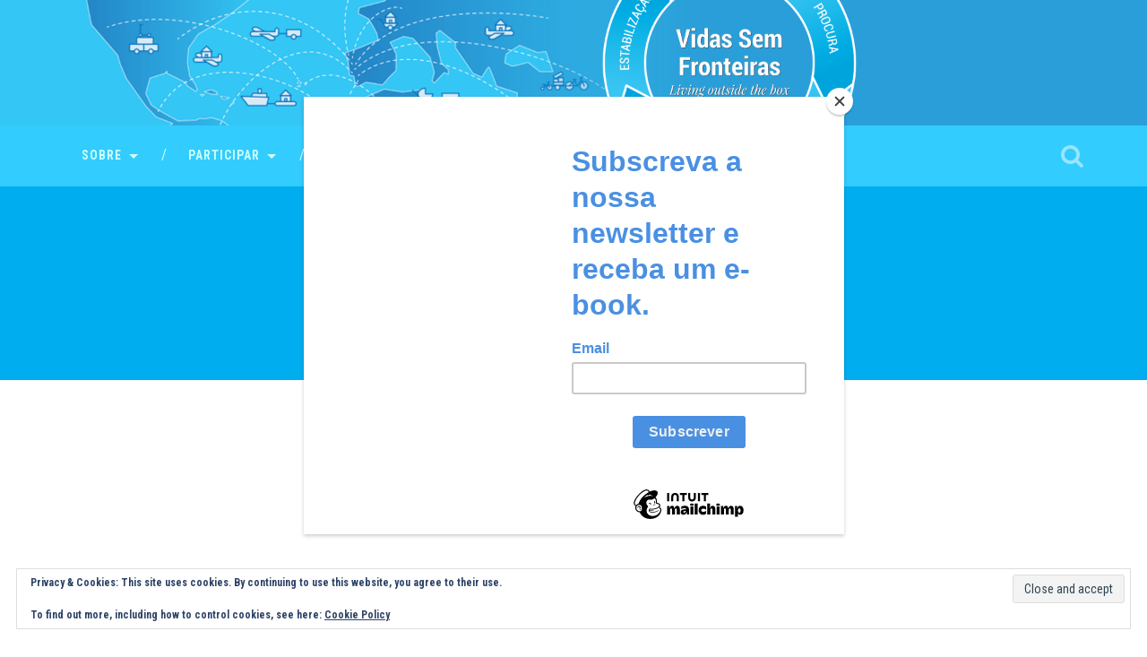

--- FILE ---
content_type: text/html; charset=utf-8
request_url: https://www.google.com/recaptcha/api2/aframe
body_size: 265
content:
<!DOCTYPE HTML><html><head><meta http-equiv="content-type" content="text/html; charset=UTF-8"></head><body><script nonce="rMPSptgQQ4698o6MorlEKg">/** Anti-fraud and anti-abuse applications only. See google.com/recaptcha */ try{var clients={'sodar':'https://pagead2.googlesyndication.com/pagead/sodar?'};window.addEventListener("message",function(a){try{if(a.source===window.parent){var b=JSON.parse(a.data);var c=clients[b['id']];if(c){var d=document.createElement('img');d.src=c+b['params']+'&rc='+(localStorage.getItem("rc::a")?sessionStorage.getItem("rc::b"):"");window.document.body.appendChild(d);sessionStorage.setItem("rc::e",parseInt(sessionStorage.getItem("rc::e")||0)+1);localStorage.setItem("rc::h",'1768985007356');}}}catch(b){}});window.parent.postMessage("_grecaptcha_ready", "*");}catch(b){}</script></body></html>

--- FILE ---
content_type: text/css; charset=utf-8
request_url: https://www.vidassemfronteiras.com/vsf/wp-content/cache/min/1/vsf/wp-content/boost-cache/static/50bfafc66f.min.css?ver=1767848062
body_size: 116390
content:
.infinite-loader{color:#000;display:block;height:28px;text-align:center}#infinite-handle span{background:#333;border-radius:1px;color:#f0f0f1;cursor:pointer;font-size:13px;padding:6px 16px}@keyframes spinner-inner{0%{opacity:1}100%{opacity:0}}.infinite-loader .spinner-inner div{left:47px;top:24px;position:absolute;animation:spinner-inner linear 1s infinite;background:#000;outline:1px solid #fff;width:6px;height:12px;border-radius:3px / 6px;transform-origin:3px 26px;box-sizing:content-box}.infinite-loader .spinner-inner div:nth-child(1){transform:rotate(0deg);animation-delay:-0.9166666666666666s;background:#000}.infinite-loader .spinner-inner div:nth-child(2){transform:rotate(30deg);animation-delay:-0.8333333333333334s;background:#000}.infinite-loader .spinner-inner div:nth-child(3){transform:rotate(60deg);animation-delay:-0.75s;background:#000}.infinite-loader .spinner-inner div:nth-child(4){transform:rotate(90deg);animation-delay:-0.6666666666666666s;background:#000}.infinite-loader .spinner-inner div:nth-child(5){transform:rotate(120deg);animation-delay:-0.5833333333333334s;background:#000}.infinite-loader .spinner-inner div:nth-child(6){transform:rotate(150deg);animation-delay:-0.5s;background:#000}.infinite-loader .spinner-inner div:nth-child(7){transform:rotate(180deg);animation-delay:-0.4166666666666667s;background:#000}.infinite-loader .spinner-inner div:nth-child(8){transform:rotate(210deg);animation-delay:-0.3333333333333333s;background:#000}.infinite-loader .spinner-inner div:nth-child(9){transform:rotate(240deg);animation-delay:-0.25s;background:#000}.infinite-loader .spinner-inner div:nth-child(10){transform:rotate(270deg);animation-delay:-0.16666666666666666s;background:#000}.infinite-loader .spinner-inner div:nth-child(11){transform:rotate(300deg);animation-delay:-0.08333333333333333s;background:#000}.infinite-loader .spinner-inner div:nth-child(12){transform:rotate(330deg);animation-delay:0s;background:#000}.infinite-loader .spinner{width:28px;height:28px;display:inline-block;overflow:hidden;background:none}.infinite-loader .spinner-inner{width:100%;height:100%;position:relative;transform:translateZ(0) scale(.28);backface-visibility:hidden;transform-origin:0 0}#infinite-handle span button,#infinite-handle span button:hover,#infinite-handle span button:focus{display:inline;position:static;padding:0;margin:0;border:none;line-height:inherit;background:#fff0;color:inherit;cursor:inherit;font-size:inherit;font-weight:inherit;font-family:inherit}#infinite-handle span button::-moz-focus-inner{margin:0;padding:0;border:none}@media (max-width:800px){#infinite-handle span::before{display:none}#infinite-handle span{display:block}}#infinite-footer{position:fixed;bottom:-50px;left:0;width:100%}#infinite-footer a{text-decoration:none}#infinite-footer .blog-info a:hover,#infinite-footer .blog-credits a:hover{color:#444;text-decoration:underline}#infinite-footer .container{background:rgb(255 255 255 / .8);border-color:rgb(0 0 0 / .1);border-style:solid;border-width:1px 0 0;box-sizing:border-box;margin:0 auto;overflow:hidden;padding:1px 20px;width:780px}#infinite-footer .blog-info,#infinite-footer .blog-credits{box-sizing:border-box;line-height:25px}#infinite-footer .blog-info{float:left;overflow:hidden;text-align:left;text-overflow:ellipsis;white-space:nowrap;width:40%}#infinite-footer .blog-info a{color:#111;font-size:14px;font-weight:700}#infinite-footer .blog-credits{font-weight:400;float:right;width:60%;color:#888;font-size:12px;text-align:right}#infinite-footer .blog-credits a{color:#646970}.infinity-end.neverending #infinite-footer{display:none}@media (max-width:640px){#infinite-footer .container{box-sizing:border-box;width:100%}#infinite-footer .blog-info{width:30%}#infinite-footer .blog-credits{width:70%}#infinite-footer .blog-info a,#infinite-footer .blog-credits{font-size:10px}}@media (max-width:640px){#infinite-footer{position:static}}#infinite-aria{position:absolute;overflow:hidden;clip:rect(0 0 0 0);height:1px;width:1px;margin:-1px;padding:0;border:0}.infinite-wrap:focus{outline:0!important}.cmplz-video.cmplz-iframe-styles{background-color:transparent}.cmplz-video.cmplz-hidden{visibility:hidden!important}.cmplz-blocked-content-notice{display:none}.cmplz-placeholder-parent{height:inherit}.cmplz-optin .cmplz-blocked-content-container .cmplz-blocked-content-notice,.cmplz-optin .cmplz-wp-video .cmplz-blocked-content-notice,.cmplz-optout .cmplz-blocked-content-container .cmplz-blocked-content-notice,.cmplz-optout .cmplz-wp-video .cmplz-blocked-content-notice{display:block}.cmplz-blocked-content-container,.cmplz-wp-video{animation-name:cmplz-fadein;animation-duration:600ms;background:#FFF;border:0;border-radius:3px;box-shadow:0 0 1px 0 rgba(0,0,0,.5),0 1px 10px 0 rgba(0,0,0,.15);display:flex;justify-content:center;align-items:center;background-repeat:no-repeat!important;background-size:cover!important;height:inherit;position:relative}.cmplz-blocked-content-container.gmw-map-cover,.cmplz-wp-video.gmw-map-cover{max-height:100%;position:absolute}.cmplz-blocked-content-container.cmplz-video-placeholder,.cmplz-wp-video.cmplz-video-placeholder{padding-bottom:initial}.cmplz-blocked-content-container iframe,.cmplz-wp-video iframe{visibility:hidden;max-height:100%;border:0!important}.cmplz-blocked-content-container .cmplz-custom-accept-btn,.cmplz-wp-video .cmplz-custom-accept-btn{white-space:normal;text-transform:initial;cursor:pointer;position:absolute!important;width:100%;top:50%;left:50%;transform:translate(-50%,-50%);max-width:200px;font-size:14px;padding:10px;background-color:rgba(0,0,0,.5);color:#fff;text-align:center;z-index:98;line-height:23px}.cmplz-blocked-content-container .cmplz-custom-accept-btn:focus,.cmplz-wp-video .cmplz-custom-accept-btn:focus{border:1px dotted #cecece}.cmplz-blocked-content-container .cmplz-blocked-content-notice,.cmplz-wp-video .cmplz-blocked-content-notice{white-space:normal;text-transform:initial;position:absolute!important;width:100%;top:50%;left:50%;transform:translate(-50%,-50%);max-width:300px;font-size:14px;padding:10px;background-color:rgba(0,0,0,.5);color:#fff;text-align:center;z-index:98;line-height:23px}.cmplz-blocked-content-container .cmplz-blocked-content-notice .cmplz-links,.cmplz-wp-video .cmplz-blocked-content-notice .cmplz-links{display:block;margin-bottom:10px}.cmplz-blocked-content-container .cmplz-blocked-content-notice .cmplz-links a,.cmplz-wp-video .cmplz-blocked-content-notice .cmplz-links a{color:#fff}.cmplz-blocked-content-container .cmplz-blocked-content-notice .cmplz-blocked-content-notice-body,.cmplz-wp-video .cmplz-blocked-content-notice .cmplz-blocked-content-notice-body{display:block}.cmplz-blocked-content-container div div{display:none}.cmplz-wp-video .cmplz-placeholder-element{width:100%;height:inherit}@keyframes cmplz-fadein{from{opacity:0}to{opacity:1}}html,body{margin:0;padding:0}main{display:block}h1,h2,h3,h4,h5,h6,p,blockquote,address,big,cite,code,em,font,img,small,strike,sub,sup,li,ol,ul,fieldset,form,label,legend,button,table,caption,tr,th,td{border:0;font-family:inherit;font-size:100%;font-style:normal;font-weight:400;line-height:1;margin:0;padding:0}table{border-collapse:collapse;border-spacing:0}ol,ul{list-style:none}blockquote:before,blockquote:after{content:""}a:focus{outline:1px dotted #333}input[type="search"],input[type="text"],input[type="email"],input[type="url"],input[type="button"],input[type="tel"],input[type="submit"],textarea{-moz-appearance:none;-webkit-appearance:none}input[type="search"]::-webkit-search-decoration,input[type="search"]::-webkit-search-cancel-button,input[type="search"]::-webkit-search-results-button,input[type="search"]::-webkit-search-results-decoration{display:none}select{max-width:100%}figure{margin:0;-webkit-margin-before:0;-webkit-margin-after:0;-webkit-margin-start:0;-webkit-margin-end:0}iframe,embed,object{max-width:100%}iframe,.jetpack-video-wrapper{margin-bottom:1em}body{background:#f1f1f1;border:none;color:#444;font-family:"Roboto",sans-serif;font-size:18px;margin:0;padding:0;-webkit-font-smoothing:antialiased}body a{color:#13c4a5;text-decoration:none}body a:hover,body a:focus{color:#13c4a5;text-decoration:none}*{-webkit-box-sizing:border-box;-moz-box-sizing:border-box;box-sizing:border-box}img{height:auto;max-width:100%}small{font-size:80%}.hidden{display:none}.fleft{float:left}.fright{float:right}.clear:before,.clear:after{content:"";display:table}.clear:after{clear:both}::selection{background:#444;color:#fff}::-webkit-input-placeholder{color:#999}:-moz-placeholder{color:#999}::-moz-placeholder{color:#999}:-ms-input-placeholder{color:#999}.placeholder{color:#999}a,#infinite-handle span{-moz-transition:color .1s ease-in-out,background-color .1s ease-in-out;-ms-transition:color .1s ease-in-out,background-color .1s ease-in-out;-o-transition:color .1s ease-in-out,background-color .1s ease-in-out;-webkit-transition:color .1s ease-in-out,background-color .1s ease-in-out;transition:color .1s ease-in-out,background-color .1s ease-in-out}.site-title a,.post-title a,.post-overlay,.post-likes,.post-meta a,.author-link:before,.pagination,.main-navigation a,.main-navigation>.has-children>a:after,.main-navigation>.menu-item-has-children>a:after,.main-navigation>.page_item_has_children>a:after,.searchbutton,.search-icon,.comment-form input[type="text"],.comment-form input[type="email"],.comment-form input[type="url"],.comment-form textarea,.form-submit #submit,.widget_search .search-submit,.widget_search .search-field,.dribbble-shot,.post-content input[type="submit"],.post-content input[type="reset"],.post-content input[type="button"],.widget-content input[type="submit"],.widget-content input[type="reset"],.widget-content input[type="button"]{-moz-transition-duration:.2s;-o-transition-duration:.2s;-webkit-transition-duration:.2s;transition-duration:.2s;-moz-transition-property:color,background-color,left,right,opacity;-o-transition-property:color,background-color,left,right,opacity;-webkit-transition-property:color,background-color,left,right,opacity;transition-property:color,background-color,left,right,opacity;-moz-transition-timing-function:ease-in-out;-o-transition-timing-function:ease-in-out;-webkit-transition-timing-function:ease-in-out;transition-timing-function:ease-in-out}.tothetop,.header,.portfolio-item a .portfolio-header-container,.featured-media a img{-moz-transition:all .3s ease-in-out;-ms-transition:all .3s ease-in-out;-o-transition:all .3s ease-in-out;-webkit-transition:all .3s ease-in-out;transition:all .3s ease-in-out}.screen-reader-text{clip:rect(1px,1px,1px,1px);position:absolute}.screen-reader-text:focus{background-color:#f1f1f1;clip:auto;color:#21759b;display:block;font-size:14px;font-weight:700;height:auto;left:5px;line-height:normal;padding:15px 23px 14px;position:absolute;text-decoration:none;text-transform:none;top:5px;width:auto;z-index:100000}.hide{display:none}.section{padding:80px 0;position:relative}.no-padding{padding:0}.small-padding{padding:40px 0}.medium-padding{padding:60px 0}.big-padding{padding:100px 0}.section-inner{margin:0 auto;max-width:90%;width:1400px}.section-inner.content{max-width:92.6%;width:1440px}.section-inner.wide{width:1240px}.section-inner.thin{width:700px}.bg-dark{background-color:#1d1d1d}.bg-graphite{background-color:#262626}.bg-grey{background-color:#f1f1f1}.bg-image{background-position:center;background-repeat:no-repeat;background-size:cover}.cover{bottom:0;left:0;position:absolute;right:0;top:0}.cover.shade-light{background:rgb(0 0 0 / .25)}.cover.shade-medium{background:rgb(0 0 0 / .5)}.cover.shade-dark{background:rgb(0 0 0 / .75)}.row .one-fourth{float:left;margin-left:5%;width:21.5%}.row .one-third{float:left;margin-left:5%;width:30%}.row .one-half{float:left;margin-left:5%;width:47.5%}.row .two-thirds{float:left;margin-left:5%;width:65%}.row .one-fourth:first-child,.row .one-third:first-child,.row .one-half:first-child,.row .two-thirds:first-child{margin-left:0}.header{padding:70px 0}.header .cover{background:rgb(29 29 29 / .25)}.header-inner{position:relative;text-align:center}.header .site-logo,.header .custom-logo-link{display:inline-block;margin-bottom:20px}.header .site-logo img,.header .custom-logo-link img{display:block;height:auto;margin:0 auto;max-height:150px;max-width:600px;width:auto}.header a:focus{outline:1px dotted #fff}.jetpack-social-navigation{margin-top:20px}.jetpack-social-navigation a{color:#fff;font-size:32px;margin:0 4px}.site-title{font-family:"Pacifico",sans-serif;font-size:2.25em;text-align:center;text-shadow:1px 1px 2px rgb(0 0 0 / .25)}.site-title a{color:#fff}.site-title a:hover,.site-title a:focus{color:#13c4a5}.site-description{color:#999;font-size:1.1em;font-weight:400;line-height:110%;margin:20px 0 0 0;text-align:center;text-shadow:1px 1px 1px rgb(0 0 0 / .25)}.search-icon{display:block;height:68px;-webkit-opacity:.5;-moz-opacity:.5;opacity:.5;position:relative;text-indent:-9999em;width:40px}.search-icon:before{color:#fff;content:"\f002";display:block;font-family:"FontAwesome";font-size:27px;left:0;line-height:68px;position:absolute;text-align:center;text-indent:0;text-rendering:auto;transform:translate(0,0);width:40px;-webkit-font-smoothing:antialiased;-moz-osx-font-smoothing:grayscale}.search-icon.active{-webkit-opacity:1;-moz-opacity:1;opacity:1}.search-icon:focus{border:1px dotted #fff;-webkit-opacity:1;-moz-opacity:1;opacity:1}.header-search-block{bottom:0;left:0;position:absolute;right:0;top:0;z-index:10000}.header-search-block .section-inner{position:relative}.header-search-block .search-field{background:none;border:1px solid #fff0;color:#fff;font-family:"Roboto",sans-serif;font-size:2.5em;font-weight:300;left:5%;margin:-30px 0 0;position:absolute;right:5%;top:50%;width:90%;-webkit-font-smoothing:antialiased}.header-search-block .search-field:focus{border:1px dotted rgb(255 255 255 / .5);outline:none}.header-search-block .search-submit{display:none}.main-navigation{font-family:"Roboto Slab",sans-serif;font-size:.9em;text-align:center}.nav-toggle{display:none}.main-navigation li{position:relative}.main-navigation li{float:left}.main-navigation a:focus{outline:1px dotted #fff}.main-navigation li:hover>a,.main-navigation li:focus>a{color:#fff;cursor:pointer}.main-navigation li:before{color:#CFF;content:"\002F";display:block;font-size:16px;font-weight:300;margin-right:-3px;margin-top:-9px;position:absolute;right:0;top:50%;z-index:1000}.main-navigation li:last-child:before{content:none}.main-navigation li>a{color:#999;display:block;font-size:.85em;font-weight:700;letter-spacing:1px;padding:27px;text-transform:uppercase}.main-navigation li:first-child>a{margin-left:0}.main-navigation .has-children>a,.main-navigation .menu-item-has-children>a,.main-navigation .page_item_has_children>a{padding-right:47px;position:relative}.main-navigation .has-children>a::after,.main-navigation .menu-item-has-children>a::after,.main-navigation .page_item_has_children>a::after{border:5px solid #fff0;border-top-color:#999;content:"";display:block;margin-top:-2px;position:absolute;right:29px;top:50%;z-index:1001}.main-navigation .has-children:hover>a::after,.main-navigation .has-children:focus>a::after,.main-navigation .menu-item-has-children:hover>a::after,.main-navigation .menu-item-has-children:focus>a::after,.main-navigation .page_item_has_children:hover>a::after,.main-navigation .page_item_has_children:focus>a::after{border-top-color:#fff}.main-navigation li li:before{display:none}.main-navigation ul ul{display:block;left:-9999px;-webkit-opacity:0;-moz-opacity:0;opacity:0;position:absolute;top:38px;-moz-transition:opacity .3s ease-in-out,top .3s ease-in-out;-ms-transition:opacity .3s ease-in-out,top .3s ease-in-out;-o-transition:opacity .3s ease-in-out,top .3s ease-in-out;-webkit-transition:opacity .3s ease-in-out,top .3s ease-in-out;transition:opacity .3s ease-in-out,top .3s ease-in-out;z-index:9999}.main-navigation ul li>ul{padding-top:20px}.main-navigation ul li>ul:before{border:10px solid #fff0;border-bottom-color:#2d2d2d;content:"";display:block;left:50%;margin-left:-10px;position:absolute;top:0;z-index:1000}.main-navigation ul ul li{border-top:1px solid rgb(255 255 255 / .075);display:block;float:none}.main-navigation ul ul li:first-child{border-top:none}.main-navigation ul ul .has-children a::after,.main-navigation ul ul .menu-item-has-children a::after,.main-navigation ul ul .page_item_has_children a::after{display:none}.main-navigation ul ul .has-children::after,.main-navigation ul ul .menu-item-has-children::after,.main-navigation ul ul .page_item_has_children::after{border:6px solid #fff0;border-left-color:rgb(255 255 255 / .4);content:"";display:block;margin-top:-5px;position:absolute;right:10px;top:50%;z-index:1001}.main-navigation ul ul>.has-children:hover::after,.main-navigation ul ul>.has-children:focus::after,.main-navigation ul ul>.menu-item-has-children:hover::after,.main-navigation ul ul>.menu-item-has-children:focus::after,.main-navigation ul ul>.page_item_has_children:hover::after,.main-navigation ul ul>.page_item_has_children:focus::after{border-left-color:#fff}.main-navigation ul ul li{background:#2d2d2d;display:block;width:240px}.main-navigation ul ul a{color:#999;display:block;font-size:1em;font-weight:400;letter-spacing:0;line-height:130%;margin:0;padding:20px;text-align:center;text-transform:none}.main-navigation ul ul a:hover,.main-navigation ul ul a:focus{color:#fff}.main-navigation ul li:hover>ul,.main-navigation ul li.focus>ul{left:50%;margin-left:-120px;-webkit-opacity:1;-moz-opacity:1;opacity:1;top:48px}.main-navigation ul ul ul{padding-top:0;top:5px}.main-navigation ul ul li>ul:before{display:none}.main-navigation ul ul li:hover>ul,.main-navigation ul ul li.focus>ul{left:240px;margin-left:0;top:0}.main-navigation ul ul ul li{background:#3d3d3d}.main-navigation ul ul ul ul li,.main-navigation ul ul ul ul ul li{background:#4d4d4d}#content:focus{outline:1px dotted #333}.post-container{float:left;padding:0 1.5% 4.5% 1.5%;position:relative;width:33.3%}.hentry,.post{background:#fff;border-radius:3px;-webkit-box-shadow:0 1px 4px rgb(0 0 0 / .1);-moz-box-shadow:0 1px 4px rgb(0 0 0 / .1);box-shadow:0 1px 4px rgb(0 0 0 / .1);overflow:hidden;width:100%}.post.sticky .post-header{padding-right:17.5%}.post .sticky-post{background-color:#374250;background-size:210px auto;display:none;height:38px;position:absolute;right:9%;text-indent:-9999px;top:0;width:26px;z-index:5}.post .sticky-post i.fa{color:#fff;left:0;position:absolute;text-align:center;text-indent:0;top:10px;width:100%}.post .sticky-post:after{border:13px solid #fff0;border-left-color:#374250;border-right-color:#374250;content:"";display:block;margin-top:-13px;position:absolute;right:0;top:38px}.post.sticky .sticky-post{display:block}.featured-media a,.featured-media img{display:block}.featured-media a{overflow:hidden}.featured-media a img,.featured-media img{height:auto;margin:0 auto;max-width:100%}.featured-media a:hover img,.featured-media a:focus img{-webkit-opacity:.8;-moz-opacity:.8;opacity:.8;-webkit-transform:scale(1.1);-moz-transform:scale(1.1);-o-transform:scale(1.1);transform:scale(1.1)}.media-caption{border-bottom:1px solid #eee;color:#999;font-size:.8em;font-weight:700;line-height:110%;margin:0 10%;padding:20px 0}.post-header{border-bottom:1px solid #eee;padding:8% 10%;position:relative}.post-header .post-title{color:#2b3542;font-family:"Playfair Display",serif;font-size:1.25em;font-weight:700;line-height:120%;-ms-word-wrap:break-word;word-wrap:break-word}.post .post-header:before,.page .post-header:before{border:12px solid #fff0;border-top-color:#eee;bottom:0;content:"";display:block;left:10%;margin-bottom:-24px;position:absolute;z-index:10}.post .post-header:after,.page .post-header:after{border:11px solid #fff0;border-top-color:#fff;bottom:0;content:"";display:block;left:10%;margin-bottom:-21px;margin-left:1px;position:absolute;z-index:11}.post-header .post-title em{font-weight:700}.post-header .post-title a{color:#2b3542}.post-header .post-title a:hover,.post-header .post-title a:focus{color:#13c4a5}.post-content a:hover,.post-content a:focus{text-decoration:underline}.post-content p,.post-content blockquote,.post-content ul,.post-content ol,.post-content address,.post-content dl,.post-content .wp-caption,.post-content pre{line-height:180%;margin-bottom:1.1em;-ms-word-wrap:break-word;word-wrap:break-word}.post-content .wp-caption{line-height:140%}.post-content>*:first-child{margin-top:0}.post-content *:last-child{margin-bottom:0}.post-content h1,.post-content h2,.post-content h3,.post-content h4,.post-content h5,.post-content h6{color:#333;font-family:"Roboto Slab",sans-serif;font-weight:700;margin:50px 0 30px}.post-content h1 em,.post-content h2 em,.post-content h3 em{font-weight:700}.post-content h1{font-size:2em}.post-content h2{font-size:1.75em}.post-content h3{font-size:1.5em}.post-content h4{font-size:1.25em;font-weight:400}.post-content h5{font-size:1em;font-weight:400}.post-content h6{font-size:.9em;font-weight:700;text-transform:uppercase}.post-content h1+h1,.post-content h1+h2,.post-content h1+h3,.post-content h1+h4,.post-content h1+h5,.post-content h1+h6,.post-content h2+h1,.post-content h2+h2,.post-content h2+h3,.post-content h2+h4,.post-content h2+h5,.post-content h2+h6,.post-content h3+h1,.post-content h3+h2,.post-content h3+h3,.post-content h3+h4,.post-content h3+h5,.post-content h3+h6,.post-content h4+h1,.post-content h4+h2,.post-content h4+h3,.post-content h4+h4,.post-content h4+h5,.post-content h4+h6,.post-content h5+h1,.post-content h5+h2,.post-content h5+h3,.post-content h5+h4,.post-content h5+h5,.post-content h5+h6,.post-content h6+h1,.post-content h6+h2,.post-content h6+h3,.post-content h6+h4,.post-content h6+h5,.post-content h6+h6{margin-top:30px}.post-content blockquote{font-size:1em;font-weight:300;font-weight:400;margin:40px 0;position:relative}.post-content blockquote:before,.post-content blockquote:after{background:#eee;content:"";display:block;height:3px;margin:40px auto;width:128px}.post-content blockquote p{font-size:1.2em;font-weight:300;line-height:160%;text-align:center}.post-content cite{font-family:"Roboto Slab",sans-serif;font-size:.9rem;font-weight:700;line-height:140%;text-align:center;text-transform:uppercase}.post-content blockquote cite{display:block;margin-top:1em}.post-content blockquote cite em{font-style:italic;font-weight:700}em,q{font-style:italic}.post-content strong em,.post-content em strong{font-style:italic;font-weight:700}.post-content big{font-size:1.25em}abbr,acronym{cursor:help}code,kbd,pre{background:#eee;font-family:"Menlo",Monaco,monospace;font-size:.85em}.post-content .highlight{background:#fcf8a5;display:inline;padding:2px 3px;width:auto}.post-content kbd,.post-content code{border-radius:3px;padding:5px}.post-content dl{line-height:160%}.post-content dl dt{font-weight:700}.post-content hr{background:#eee;border:0;height:5px;margin:2em auto;width:50%}.post-content ul{list-style:disc;margin-left:1.5em}.post-content ul ul{list-style:circle}.post-content ul ul ul{list-style:square}.post-content ol{list-style:decimal;margin-left:1.5em}.post-content ol ol{list-style:lower-alpha}.post-content ol ol ol{list-style:lower-roman}.post-content ul ul,.post-content ul ol,.post-content ol ul,.post-content ol ol{margin-bottom:0}.post-content li{line-height:170%;margin-top:.5em}.post-content ol>li:last-child,.post-content ul>li:last-child{margin-bottom:0}.post-content address{background:#f1f1f1;padding:3% 3.5%}.post-content pre{background:#363f48;border-radius:6px;color:#fff;font-size:.8em;line-height:140%;padding:2% 2.5%;white-space:pre-wrap;white-space:-moz-pre-wrap;white-space:-pre-wrap;white-space:-o-pre-wrap;-ms-word-wrap:break-word}.post-content pre code{background:#fff0}#content .jetpack-recipe{border:0;margin:0;padding:0}#content .jetpack-recipe-title{border-bottom:0;margin-top:0}img.alignleft,.alignleft img,img.aligncenter,.aligncenter img,img.alignright,.alignright img{border:1px solid #eee;box-sizing:border-box;padding:5px}.post-content figure,.post-content img{height:auto;max-width:100%}.post-content .alignleft,.post-content .alignright{margin-bottom:1.2em}.wp-caption{max-width:100%;height:auto}.post-content .wp-caption img{display:block}.post-content .wp-caption .alignleft,.post-content .wp-caption .alignright{margin-bottom:0}.post-content .alignleft{float:left;margin-right:1em}.post-content .alignright{float:right;margin-left:1em}.post-content .aligncenter{display:block;margin-left:auto;margin-right:auto}.post-content .aligncenter a,.post-content .aligncenter img{margin:0 auto}.post-content .wp-caption-text,.post-content .gallery-caption,.widget-content .wp-caption-text,.widget-content .gallery-caption{color:#999;font-size:.8em;font-weight:700;padding-top:.5em;text-align:center}.post-content .gallery-caption{font-size:16px;line-height:24px}.gallery{margin-bottom:1.6em}.gallery-item{display:inline-block;padding:1.79104477%;text-align:center;vertical-align:top;width:100%}.gallery-columns-2 .gallery-item{max-width:50%}.gallery-columns-3 .gallery-item{max-width:33.33%}.gallery-columns-4 .gallery-item{max-width:25%}.gallery-columns-5 .gallery-item{max-width:20%}.gallery-columns-6 .gallery-item{max-width:16.66%}.gallery-columns-7 .gallery-item{max-width:14.28%}.gallery-columns-8 .gallery-item{max-width:12.5%}.gallery-columns-9 .gallery-item{max-width:11.11%}.gallery-icon img{margin:0 auto}.gallery-caption{color:#707070;color:rgb(51 51 51 / .7);display:block;font-family:"Noto Sans",sans-serif;font-size:12px;font-size:1.2rem;line-height:1.5;padding:.5em 0}.gallery-columns-6 .gallery-caption,.gallery-columns-7 .gallery-caption,.gallery-columns-8 .gallery-caption,.gallery-columns-9 .gallery-caption{display:none}.post-content table{border-collapse:collapse;border-spacing:0;empty-cells:show;font-size:.9em;width:100%}.post-content th,.post-content td{border-bottom:1px solid #ddd;line-height:120%;margin:0;overflow:visible;padding:2%}.post-content caption{padding:2%;text-align:center}.post-content thead{vertical-align:bottom;white-space:nowrap}.post-content th{font-weight:700}.post-content table tbody>tr:nth-child(odd)>td,.post-content table tbody>tr:nth-child(odd)>th{background:#f9f9f9}.post-content fieldset,.widget-content fieldset{border:2px solid #eee;margin-bottom:1em;padding:25px}.post-content fieldset legend,.widget-content fieldset legend{background:#13c4a5;color:#fff;font-family:"Roboto Slab",sans-serif;font-size:.9rem;font-weight:700;letter-spacing:1px;line-height:1;padding:10px 12px;text-transform:uppercase}.post-content label{font-family:"Roboto",sans-serif;font-size:1rem;font-weight:700}.post-content input,.post-content textarea,.widget-content input,.widget-content textarea{font-family:"Roboto",sans-serif;-webkit-font-smoothing:antialiased}.post-content input[type="text"],.post-content input[type="email"],.post-content input[type="tel"],.post-content input[type="url"],.post-content input[type="password"],.post-content textarea,.widget-content input[type="text"],.widget-content input[type="email"],.widget-content input[type="tel"],.widget-content input[type="url"],.widget-content input[type="password"],.widget-content textarea{background:#fdfdfd;border:2px solid #eee;border-radius:3px;color:#333;font-size:.85em;padding:14px 16px;-moz-transition:background .2s ease-in-out;-ms-transition:background .2s ease-in-out;-o-transition:background .2s ease-in-out;-webkit-transition:background .2s ease-in-out;transition:background .2s ease-in-out;width:100%;-webkit-appearance:none}.post-content textarea,.widget-content textarea{height:180px;line-height:140%}.post-content input[type="text"]:focus,.post-content input[type="email"]:focus,.post-content input[type="tel"]:focus,.post-content input[type="url"]:focus,.post-content input[type="password"]:focus,.post-content textarea:focus,.widget-content input[type="text"]:focus,.widget-content input[type="email"]:focus,.widget-content input[type="tel"]:focus,.widget-content input[type="url"]:focus,.widget-content input[type="password"]:focus,.widget-content textarea:focus{background:#fdfdfd;outline:none}.button,.post-content input[type="submit"],.post-content input[type="reset"],.post-content input[type="button"],.widget-content input[type="submit"],.widget-content input[type="reset"],.widget-content input[type="button"]{background:#3f4854;border:none;border-radius:3px;color:#fff;font-family:"Roboto Slab",sans-serif;font-size:.9rem;line-height:1;margin:0;padding:12px 16px;-webkit-appearance:none}.button{display:inline-block}.button:hover,.button:focus,.post-content input[type="submit"]:hover,.post-content input[type="submit"]:focus,.post-content input[type="reset"]:hover,.post-content input[type="reset"]:focus,.post-content input[type="button"]:hover,.post-content input[type="button"]:focus,.widget-content input[type="submit"]:hover,.widget-content input[type="submit"]:focus,.widget-content input[type="reset"]:hover,.widget-content input[type="reset"]:focus,.widget-content input[type="button"]:hover,.widget-content input[type="button"]:focus{background:#13c4a5;color:#fff;cursor:pointer;text-decoration:none}.post-content input[type="submit"]:focus,.post-content input[type="submit"]:active,.widget-content input[type="submit"]:focus,.widget-content input[type="submit"]:active{outline:none}.post-password-form input[name="post_password"]{margin-bottom:5px}.format-chat .post-content p{border-radius:3px;margin-bottom:.25em;padding:8px 16px}.format-chat .more-link{margin-top:1em}.format-gallery .flexslider{position:relative}.format-gallery .flex-direction-nav a{color:#fff;display:block;height:35px;margin-top:-16px;-webkit-opacity:.5;-moz-opacity:.5;opacity:.7;overflow:visible;position:absolute;text-indent:-9999px;text-shadow:0 0 5px rgb(0 0 0);top:50%;width:26px}.format-gallery .flex-direction-nav a:before{font-family:"FontAwesome";font-size:35px;left:0;position:absolute;text-indent:0}.format-gallery .flex-direction-nav .flex-prev{left:16px;-moz-transition:left .2s,opacity .2s;-o-transition:left .2s,opacity .2s;-webkit-transition:left .2s,opacity .2s;transition:left .2s,opacity .2s}.format-gallery .flex-direction-nav .flex-prev:before{content:"\f053"}.format-gallery .flex-direction-nav .flex-next{right:16px;-moz-transition:left .2s,opacity .2s;-o-transition:left .2s,opacity .2s;-webkit-transition:left .2s,opacity .2s;transition:right .2s,opacity .2s}.format-gallery .flex-direction-nav .flex-next:before{content:"\f054"}.format-gallery .flex-direction-nav a:hover,.format-gallery .flex-direction-nav a:focus{-webkit-opacity:1;-moz-opacity:1;opacity:1}.format-gallery .flex-direction-nav a:focus{outline:1px dotted #fff}.format-gallery .flex-direction-nav .flex-prev:hover{left:12px}.format-gallery .flex-direction-nav .flex-next:hover{right:12px}.format-gallery .slides li{position:relative}.post .mejs-container.mejs-audio,.page .mejs-container.mejs-audio{background:#2b3542;height:83px!important;max-width:100%;position:relative}.post .mejs-container.mejs-audio .mejs-controls,.page .mejs-container.mejs-audio .mejs-controls{background:#fff0;bottom:auto;left:0;margin-top:-15px;padding:0 5%;right:0;top:50%;width:auto}.post .mejs-container.mejs-audio .mejs-controls .mejs-time,.page .mejs-container.mejs-audio .mejs-controls .mejs-time,.post .mejs-audio .mejs-controls .mejs-time-rail .mejs-time-handle,.page .mejs-audio .mejs-controls .mejs-time-rail .mejs-time-handle,.post .mejs-audio .mejs-controls .mejs-horizontal-volume-slider .mejs-horizontal-volume-handle,.page .mejs-audio .mejs-controls .mejs-horizontal-volume-slider .mejs-horizontal-volume-handle,.post .mejs-audio .mejs-controls .mejs-time-rail .mejs-time-float,.page .mejs-audio .mejs-controls .mejs-time-rail .mejs-time-float,.post .mejs-audio .mejs-controls .mejs-time-rail .mejs-time-float-current,.page .mejs-audio .mejs-controls .mejs-time-rail .mejs-time-float-current,.post .mejs-audio .mejs-mediaelement,.page .mejs-audio .mejs-mediaelement,.post .mejs-audio .mejs-layers,.page .mejs-audio .mejs-layers{display:none}.post .mejs-audio .mejs-time-float,.page .mejs-audio .mejs-time-float{display:none!important}.post .mejs-audio .mejs-controls .mejs-button button,.page .mejs-audio .mejs-controls .mejs-button button{cursor:pointer;display:block;text-indent:-9999px}.post .mejs-container.mejs-audio .mejs-controls .mejs-playpause-button,.page .mejs-container.mejs-audio .mejs-controls .mejs-playpause-button,.post .mejs-container.mejs-audio .mejs-controls .mejs-time-rail,.page .mejs-container.mejs-audio .mejs-controls .mejs-time-rail,.post .mejs-container.mejs-audio .mejs-controls .mejs-volume-button,.page .mejs-container.mejs-audio .mejs-controls .mejs-volume-button,.post .mejs-container.mejs-audio .mejs-controls .mejs-horizontal-volume-slider,.page .mejs-container.mejs-audio .mejs-controls .mejs-horizontal-volume-slider{-webkit-box-sizing:border-box;-moz-box-sizing:border-box;box-sizing:border-box;float:left}.post .mejs-container.mejs-audio .mejs-controls .mejs-playpause-button,.page .mejs-container.mejs-audio .mejs-controls .mejs-playpause-button{position:relative;width:40px}.post .mejs-container.mejs-audio .mejs-controls .mejs-volume-button,.page .mejs-container.mejs-audio .mejs-controls .mejs-volume-button{position:relative;text-align:center;width:60px}.post .mejs-container.mejs-audio .mejs-controls .mejs-playpause-button button,.page .mejs-container.mejs-audio .mejs-controls .mejs-playpause-button button,.post .mejs-container.mejs-audio .mejs-controls .mejs-volume-button button,.page .mejs-container.mejs-audio .mejs-controls .mejs-volume-button button,.post .mejs-container.mejs-audio .mejs-controls .mejs-mute button,.page .mejs-container.mejs-audio .mejs-controls .mejs-mute button,.post .mejs-container.mejs-audio .mejs-controls .mejs-unmute button,.page .mejs-container.mejs-audio .mejs-controls .mejs-unmute button{background:#fff0;display:inline-block;height:31px;margin:0;position:relative;width:24px}.post .mejs-container.mejs-audio .mejs-controls .mejs-playpause-button button:before,.page .mejs-container.mejs-audio .mejs-controls .mejs-playpause-button button:before,.post .mejs-container.mejs-audio .mejs-controls .mejs-volume-button button:before,.page .mejs-container.mejs-audio .mejs-controls .mejs-volume-button button:before,.post .mejs-container.mejs-audio .mejs-controls .mejs-mute button:before,.page .mejs-container.mejs-audio .mejs-controls .mejs-mute button:before,.post .mejs-container.mejs-audio .mejs-controls .mejs-unmute button:before,.page .mejs-container.mejs-audio .mejs-controls .mejs-unmute button:before{color:#fff;font-family:"FontAwesome";font-size:20px;left:0;position:absolute;text-indent:0;text-rendering:auto;transform:translate(0,0);-webkit-font-smoothing:antialiased;-moz-osx-font-smoothing:grayscale}.post .mejs-container.mejs-audio .mejs-controls .mejs-playpause-button.mejs-play button:before,.page .mejs-container.mejs-audio .mejs-controls .mejs-playpause-button.mejs-play button:before{content:"\f04b"}.post .mejs-container.mejs-audio .mejs-controls .mejs-playpause-button.mejs-pause button:before,.page .mejs-container.mejs-audio .mejs-controls .mejs-playpause-button.mejs-pause button:before{content:"\f04c"}.post .mejs-container.mejs-audio .mejs-controls .mejs-mute button:before,.page .mejs-container.mejs-audio .mejs-controls .mejs-mute button:before{content:"\f028"}.post .mejs-container.mejs-audio .mejs-controls .mejs-unmute button:before,.page .mejs-container.mejs-audio .mejs-controls .mejs-unmute button:before{content:"\f026"}.post .mejs-audio .mejs-controls .mejs-horizontal-volume-slider,.page .mejs-audio .mejs-controls .mejs-horizontal-volume-slider{cursor:pointer;width:16.25%}.post .mejs-controls .mejs-time-rail span,.page .mejs-controls .mejs-time-rail span,.post .mejs-controls .mejs-time-rail a,.page .mejs-controls .mejs-time-rail a,.post .mejs-audio .mejs-controls .mejs-horizontal-volume-slider .mejs-horizontal-volume-total,.page .mejs-audio .mejs-controls .mejs-horizontal-volume-slider .mejs-horizontal-volume-total,.post .mejs-audio .mejs-controls .mejs-horizontal-volume-slider .mejs-horizontal-volume-current,.page .mejs-audio .mejs-controls .mejs-horizontal-volume-slider .mejs-horizontal-volume-current,.post .mejs-audio .mejs-controls .mejs-horizontal-volume-slider .mejs-controls .mejs-time-rail span,.page .mejs-audio .mejs-controls .mejs-horizontal-volume-slider .mejs-controls .mejs-time-rail span{height:8px}.post .mejs-container.mejs-audio .mejs-controls .mejs-playpause-button.mejs-play button,.page .mejs-container.mejs-audio .mejs-controls .mejs-playpause-button.mejs-play button,.post .mejs-audio .mejs-controls .mejs-horizontal-volume-slider .mejs-horizontal-volume-total,.page .mejs-audio .mejs-controls .mejs-horizontal-volume-slider .mejs-horizontal-volume-total,.post .mejs-audio .mejs-controls .mejs-horizontal-volume-slider .mejs-horizontal-volume-current,.page .mejs-audio .mejs-controls .mejs-horizontal-volume-slider .mejs-horizontal-volume-current{margin-top:-1px}.post .mejs-audio .mejs-controls .mejs-horizontal-volume-slider .mejs-horizontal-volume-total,.page .mejs-audio .mejs-controls .mejs-horizontal-volume-slider .mejs-horizontal-volume-total{background:#222a34;width:100%}.post .mejs-audio .mejs-controls .mejs-horizontal-volume-slider .mejs-horizontal-volume-current,.page .mejs-audio .mejs-controls .mejs-horizontal-volume-slider .mejs-horizontal-volume-current{background:#13c4a5;position:absolute}.post .mejs-audio .mejs-controls .mejs-time-rail,.page .mejs-audio .mejs-controls .mejs-time-rail{float:left;position:relative}.post .mejs-audio .mejs-controls .mejs-time-rail span,.page .mejs-audio .mejs-controls .mejs-time-rail span{cursor:pointer;display:block;max-width:100%;position:absolute}.post .mejs-audio .mejs-controls .mejs-time-rail .mejs-time-total,.page .mejs-audio .mejs-controls .mejs-time-rail .mejs-time-total{background:#555d67;border-radius:0}.post .mejs-audio .mejs-controls .mejs-time-rail .mejs-time-loaded,.page .mejs-audio .mejs-controls .mejs-time-rail .mejs-time-loaded{background:#222a34;width:0}.post .mejs-audio .mejs-controls .mejs-time-rail .mejs-time-current,.page .mejs-audio .mejs-controls .mejs-time-rail .mejs-time-current{background:#13c4a5;width:0}.post .mejs-audio .mejs-clear,.page .mejs-audio .mejs-clear{clear:both}.post .mejs-android.mejs-audio .mejs-controls .mejs-playpause-button,.page .mejs-android.mejs-audio .mejs-controls .mejs-playpause-button,.post .mejs-ios.mejs-audio .mejs-controls .mejs-playpause-button,.page .mejs-ios.mejs-audio .mejs-controls .mejs-playpause-button{margin-left:5%;width:10%}.post .mejs-android.mejs-audio .mejs-controls .mejs-time-rail,.page .mejs-android.mejs-audio .mejs-controls .mejs-time-rail,.post .mejs-ios.mejs-audio .mejs-controls .mejs-time-rail,.page .mejs-ios.mejs-audio .mejs-controls .mejs-time-rail{margin-left:0;margin-right:5%;width:80%!important}.post .mejs-android.mejs-audio .mejs-controls .mejs-time-total,.page .mejs-android.mejs-audio .mejs-controls .mejs-time-total,.post .mejs-ios.mejs-audio .mejs-controls .mejs-time-total,.page .mejs-ios.mejs-audio .mejs-controls .mejs-time-total{width:100%!important}.post .mejs-android.mejs-audio .mejs-controls .mejs-volume-button,.page .mejs-android.mejs-audio .mejs-controls .mejs-volume-button,.post .mejs-ios.mejs-audio .mejs-controls .mejs-volume-button,.page .mejs-ios.mejs-audio .mejs-controls .mejs-volume-button,.post .mejs-android.mejs-audio .mejs-controls .mejs-horizontal-volume-slider,.page .mejs-android.mejs-audio .mejs-controls .mejs-horizontal-volume-slider,.post .mejs-ios.mejs-audio .mejs-controls .mejs-horizontal-volume-slider,.page .mejs-ios.mejs-audio .mejs-controls .mejs-horizontal-volume-slider{display:none}.googlemaps{margin-bottom:1.1em}.fb_iframe_widget{max-width:100%;overflow:auto}.posts .fb_iframe_widget{min-height:300px}.spinner-container{position:relative}.css-transform #spinner{height:30px;left:50%;margin-left:-15px;position:absolute;top:10px;width:30px}.double-bounce1,.double-bounce2{background-color:#333;border-radius:50%;height:100%;left:0;opacity:.2;position:absolute;top:0;width:100%;-webkit-animation:bounce 2.0s infinite ease-in-out;animation:bounce 2.0s infinite ease-in-out}.double-bounce2{-webkit-animation-delay:-1.0s;animation-delay:-1.0s}@-webkit-keyframes bounce{0%,100%{-webkit-transform:scale(0)}50%{-webkit-transform:scale(1)}}@keyframes bounce{0%,100%{transform:scale(0);-webkit-transform:scale(0)}50%{transform:scale(1);-webkit-transform:scale(1)}}.posts{border-top:1px solid #fff0;margin-bottom:70px;overflow:visible!important}.posts .post-container{opacity:0;-webkit-transition:opacity 0.5s;-moz-transition:opacity 0.5s;transition:opacity 0.5s}.posts .post-container.fade-in{opacity:1}.posts .post-content{padding:10%;-ms-word-wrap:break-word;word-wrap:break-word}.posts .post-content .alignleft,.posts .post-content .alignright{max-width:75%}.posts .post-content figure{max-width:100%}.posts .post-content h1{font-size:1.6em}.posts .post-content h2{font-size:1.5em}.posts .post-content h3{font-size:1.3em}.posts .post-content h4{font-size:1.2em}.posts .post-content h5{font-size:1.1em}.posts .post-content h6{font-size:.8em}.posts .post-content p,.posts .post-content li,.posts .post-content dt,.posts .post-content dd,.posts .post-content address,.posts .post-content th,.posts .post-content td{color:#666;font-size:.95em;line-height:150%}.posts .post-content dt{font-weight:700}.posts .post-content p+p{margin-top:1em}.posts .post-content .more-link{display:block;margin-top:1.1em}.posts .post-content .more-link:hover,.posts .post-content .more-link:focus{text-decoration:underline}.post-meta.clear{clear:none!important}.posts .post-meta{background:#f9f9f9;padding:0 10%}.posts .post-meta a{color:#999;display:block;float:left;font-size:.8em;font-weight:700;margin:20px 0 20px 20px;-moz-transition:none;-o-transition:none;-webkit-transition:none;transition:none}.posts .post-meta a:first-child{margin-left:0}.posts .post-meta a:hover,.posts .post-meta a:focus{color:#13c4a5}.posts .post-meta a.post-date i.fa{font-size:1.4em;margin-right:6px;position:relative;top:2px}.posts .post-meta a.post-comments:before{content:"\f086";font-family:"FontAwesome";font-size:1.3em;margin-right:6px;text-rendering:auto;transform:translate(0,0);-webkit-font-smoothing:antialiased;-moz-osx-font-smoothing:grayscale}.posts .post-meta a.post-edit-link{position:relative;text-indent:-9999em}.posts .post-meta a.post-edit-link i.fa{font-size:1.4em;left:0;top:2px;position:absolute;text-indent:0}.posts .post-content .mejs-container.mejs-audio{height:73px!important}.posts .format-aside .post-content{background:#2b3542}.posts .format-aside .post-content *{color:#fff;position:relative;z-index:10}.posts .format-aside .post-content a.more-link{color:#fff}.posts .format-audio .post-content .mejs-offscreen:first-child+.mejs-container.mejs-audio{height:83px!important;left:-12.5%;margin-bottom:12.5%;margin-top:-12.5%;max-width:100000px;right:-12.5%;-webkit-transform:translate(0);width:125%!important}.posts .format-audio .post-content .mejs-offscreen:first-child+.mejs-container.mejs-audio:last-child{margin-bottom:-12.5%}.posts .format-image .post-header:before,.posts .format-image .post-header:after{content:none}.posts .format-image .post-content{font-size:.9em}.posts .format-image .post-content .image-caption{font-weight:600}.posts .format-link .post-content{background:#2b3542;color:#fff;padding:10%}.posts .format-link .post-content p{color:#fff;display:block;font-family:"Roboto",sans-serif;font-size:1.2em;font-weight:400;line-height:140%;position:relative;z-index:10}.posts .format-link .post-content a{color:#fff}.posts .format-link .post-content a.more-link{font-size:.8em}.posts .format-link .link-header h2{font-size:inherit;margin:0;text-transform:uppercase}.posts .format-link .link-header h2 a{color:#13c4a5;font-size:.8em;font-weight:700;letter-spacing:1px;margin-top:20px}.posts .format-link .link-header h2 a i.fa{bottom:-2px;font-size:1.2em;margin-right:3px;position:relative}.posts .format-link .link-header h2 a:hover,.posts .format-link .link-header h2 a:focus{text-decoration:underline}.posts .format-quote .post-content{background:#2b3542;color:#fff}.posts .format-quote .post-content p{color:#fff}.posts .format-quote .post-content blockquote{color:#fff;display:block;font-family:"Roboto",sans-serif;font-size:1.4em;font-weight:400;line-height:140%;position:relative;text-align:left;z-index:10}.posts .format-quote .post-content blockquote>*{color:#fff;font-size:inherit;text-align:left}.posts .format-quote .post-content blockquote:before,.posts .format-quote .post-content blockquote:after{display:none}.posts .format-quote .post-content cite{color:#fff;display:block;font-family:"Roboto Slab",sans-serif;font-size:.6em;font-weight:700;letter-spacing:1px;margin-top:.7em;text-align:left;text-transform:uppercase}.posts .format-status .post-content{background:#2b3542}.posts .format-status .post-content p{color:#fff;font-family:"Pacifico",sans-serif;font-size:1.2em;position:relative;text-shadow:1px 1px 1px rgb(0 0 0 / .5);z-index:10}.posts .format-status .post-content a.more-link{font-family:"Roboto",sans-serif;font-size:.8em}body.single .content{width:67.5%}body.single .content.full-width{width:100%}body.single .content.center{margin:0 auto;max-width:100%;width:944px}.single{border-radius:6px}.single .post-content .mejs-container.mejs-audio{height:83px;margin-bottom:1.1em}.single .post-title{font-size:2.25em;-ms-word-wrap:break-word;word-wrap:break-word}.single .post-content{padding:10%}.single .format-aside .post-content{font-size:1.2em}.single .format-audio .post-content .mejs-offscreen:first-child+.mejs-container.mejs-audio{height:140px!important;left:-12.5%;margin-bottom:10.5%;margin-top:-12.5%;max-width:125%;position:relative;right:-12.5%;width:125%!important}.single .format-audio .mejs-container.mejs-audio .mejs-controls{padding:0 5%}.single .format-chat .post-content p:nth-child(odd){background:#f5f5f5}.single .format-quote .post-content blockquote{font-size:1.75em;font-weight:300;line-height:140%;text-align:left}.single .format-quote .post-content blockquote>*{color:#2b3542;font-size:inherit;text-align:left}.single .format-quote .post-content cite{font-size:.6em;font-weight:400;text-align:left}.single .format-quote .post-content blockquote cite{margin-top:.6em}.single .format-quote .post-content blockquote:before,.single .format-quote .post-content blockquote:after{display:none}.single .format-status .post-content{color:#fff;font-family:"Pacifico",sans-serif;font-size:1.4em;text-shadow:1px 1px 1px rgb(0 0 0 / .5)}.single .format-status .post-content{color:#333;text-shadow:none}.single .post-meta-container{background:#2b3542;display:flex;position:relative}.single .post-meta{background:#3f4854;padding:18px 30px 30px;position:relative;width:100%;z-index:10}.single .post-meta p,.single .post-meta time,.single .post-meta>a,.post-navigation a,.post-edit-link{color:#9499a0;display:block;font-size:.85em;font-weight:700;line-height:135%;margin-top:12px;min-height:20px;padding:1px 0 1px 1px}.single .post-navigation a:before{display:inline-block;font:normal normal normal 14px/1 FontAwesome;font-size:inherit;text-rendering:auto;-webkit-font-smoothing:antialiased;-moz-osx-font-smoothing:grayscale;transform:translate(0,0)}.single .post-meta p a{color:#9499a0}.single .post-meta p a:hover,.single .post-meta p a:focus{color:#13c4a5}.single .post-meta p:first-child{margin-top:0}.single .post-meta time,.single .post-meta p.post-tags,.single .post-meta p.post-categories,.single .post-navigation .nav-previous a,.single .post-navigation .nav-next a,.single .post-meta .post-edit-link{padding-left:28px;position:relative}.single .post-meta time i.fa,.single .post-meta p.post-tags i.fa,.single .post-meta p.post-categories i.fa,.single .post-navigation .nav-previous a:before,.single .post-navigation .nav-next a:before,.single .post-edit-link i.fa{font-size:1.3em;left:0;position:absolute}.entry-author+.post-meta{width:40%;float:right}.post-navigation{border-top:1px solid rgb(255 255 255 / .1);padding-top:20px;margin-top:12px}.post-navigation div:first-child a{margin-top:0}.post-navigation .nav-previous a:before,.post-navigation .nav-next a:before{font-family:"FontAwesome";font-size:1.3em;text-rendering:auto;transform:translate(0,0);-webkit-font-smoothing:antialiased;-moz-osx-font-smoothing:grayscale}.post-navigation .nav-next a:before{content:"\f0a9"}.post-navigation .nav-previous a:before{content:"\f0a8"}.entry-author{float:left;overflow:hidden;padding:30px;position:relative;width:60%}.entry-author:before,.entry-author:after{content:"";display:block;left:30px;position:absolute}.entry-author:before{background-color:#13c4a5;height:70px;top:0;width:40px;z-index:9}.entry-author:after{border:20px solid #fff0;border-left-color:#13c4a5;border-right-color:#13c4a5;top:50px}.entry-author .author-avatar{border:0;width:36px;height:36px;position:absolute;z-index:10;margin-left:2px;margin-top:-7px}.author-heading,.author-bio{margin-left:70px}.entry-author .author-title{color:#fff;font-family:"Roboto Slab",sans-serif;font-size:1.1em;font-weight:700;margin-bottom:15px}.entry-author p{color:#9499a0;font-size:.875em;line-height:150%}.author-link{clear:both;display:block}.author-link:before,.author-links a{content:"\f187";font-family:FontAwesome;display:inline-block;margin-top:18px;margin-right:5px;background-color:rgb(255 255 255 / .1);border-radius:999px;color:#fff;height:36px;position:relative;text-align:center;line-height:36px;width:36px}.author-link:hover:before,.author-link:focus:before,.author-links a:focus,.author-links a:hover{background-color:#13c4a5;color:#fff}.author-link:focus:before{outline:1px dotted #fff}.author-links a{text-indent:-99999em}.author-links a i.fa{left:0;line-height:36px;position:absolute;text-align:center;text-indent:0;width:36px}.content .comments,div#disqus_thread{background:#fff;padding:10%}.nocomments{clear:both;color:#999;font-weight:700;padding:10%;text-align:center;text-transform:uppercase}.comments+.nocomments{border-top:1px solid #eee}.comments-title-container{border-bottom:1px solid #eee;font-family:"Roboto Slab",sans-serif;margin-bottom:40px;padding-bottom:20px}.comments-title{color:#2b3542;font-size:1.75em;font-weight:700}.add-comment-title{font-size:1rem;font-weight:700;margin-top:14px;text-transform:uppercase}.add-comment-title a:hover,.add-comment-title a:focus{text-decoration:underline}.comments li.comment{margin-top:40px}.comments .comment-list>li.comment:first-child>li.comment:first-child{margin-top:0}.comments li.comment{position:relative}.comments .children{margin-left:5%}.comment-body{background:#eee;border-radius:3px;margin-left:110px;padding:20px;position:relative}.comment-body:after{border:12px solid #fff0;border-right-color:#eee;content:"";display:block;left:0;margin-left:-24px;position:absolute;top:28px}.comment .avatar{border-radius:3px;width:80px;position:absolute;left:-110px;top:0}.comment.bypostauthor{position:relative}.comment.bypostauthor:after{background-color:#13c4a5;border-radius:999px;color:#fff;content:"\f007";display:block;font-family:"FontAwesome";height:32px;left:0;line-height:32px;margin-left:-8px;margin-top:-8px;position:absolute;text-align:center;top:0;width:32px}.comment-meta{margin-bottom:25px}.comment-author .fn{display:block;font-family:"Roboto Slab",sans-serif;font-size:18px;font-weight:700;margin-bottom:8px}.says{display:none}.comment-author .fn,.comment-author .fn a{color:#2b3542}.comment-author .fn a:hover,.comment-author .fn a:focus{color:#13c4a5;text-decoration:none}.comment-metadata,.comment-metadata a{color:#999;font-size:16px}.comment-metadata a:hover,.comment-metadata a:focus{color:#666}.comment-content{font-size:.9em}.comment-content a:hover,.comment-content a:focus{text-decoration:underline}.comment-content p,.comment-content li,.comment-content blockquote{line-height:150%;margin-top:1em;-ms-word-wrap:break-word;word-wrap:break-word}.comment-content *:first-child{margin-top:0}.comment-content *:last-child{margin-bottom:0}.comment-content h1,.comment-content h2,.comment-content h3,.comment-content h4,.comment-content h5,.comment-content h6{font-family:"Roboto Slab",sans-serif;font-size:1.2em;font-weight:400;margin:50px 0 20px}.comment-content blockquote{background:#ddd;padding:20px}.comment-content ul{list-style:disc;margin-left:1.5em}.comment-content ul ul{list-style:circle}.comment-content ul ul ul{list-style:square}.comment-content ol{list-style:decimal;margin-left:1.5em}.comment-content ol ol{list-style:lower-alpha}.comment-content ol ol ol{list-style:lower-roman}.comment-content ul ul,.comment-content ul ol,.comment-content ol ul,.comment-content ol ol{margin-bottom:0}.comment-content li{line-height:170%;margin-top:.5em}.comment-content ol>li:last-child,.comment-content ul>li:last-child{margin-bottom:0}.comment-content dl{line-height:160%}.comment-content dl dt{font-weight:700}.comment-content address{background:#ddd;line-height:140%;padding:20px}.comment-content pre{background:#ddd;line-height:150%;overflow-x:scroll;padding:20px}.comment-content big{font-size:1.25em}.comment-content table{border-collapse:collapse;border-spacing:0;empty-cells:show;font-size:.9em;width:100%}.comment-content th,.comment-content td{border-bottom:1px solid #ddd;line-height:120%;margin:0;overflow:visible;padding:2%}.comment-content caption{padding:2%;text-align:center}.comment-content thead{vertical-align:bottom;white-space:nowrap}.comment-content th{font-weight:700}.comment-list .edit-link,.reply{position:absolute;right:20px;top:22px}.comment .edit-link{right:44px}.no-reply.comment .edit-link{right:20px}.comment-edit-link,.comment-reply-link{background-color:#2b3542;border-radius:999px;display:block;float:left;height:32px;position:relative;text-indent:-9999px;width:32px}.comment-edit-link:before,.comment-reply-link:before{color:#fff;display:block;font-family:"FontAwesome";line-height:32px;position:absolute;text-align:center;text-indent:0;width:32px}.comment-reply-link:before{content:"\f112"}.comment-edit-link:before{content:"\f044"}.comment-edit-link:hover,.comment-edit-link:focus,.comment-reply-link:hover,.comment-reply-link:focus{background-color:#13c4a5;color:#fff;z-index:10}.comment-nav-below{border-top:1px solid #eee;font-size:.9em;font-weight:700;margin-top:40px;padding-top:20px}.comment-nav-below a{color:#666}.comments .pingbacks{border-top:1px solid #eee;margin-top:40px;padding-top:40px}.pingbacks-title{color:#2b3542;font-family:"Roboto Slab",sans-serif;font-size:1.25em;margin-bottom:20px}.pingbacklist .pingback{line-height:130%;padding:15px}.pingbacklist .pingback a{color:#666;font-size:15px}.pingbacklist .pingback .edit-link a{color:#999}.pingbacklist .pingback a:hover,.pingbacklist .pingback a:focus{color:#13c4a5}.pingbacklist .pingback:nth-of-type(2n){background-color:#eee}.comment-respond,.content div#respond{background:#fff;border-top:1px solid #eee;padding:10%}div#respond{margin-bottom:0}.comments .comment-respond{border-top:none;padding:10% 0}.comment-reply-title{color:#2b3542;font-family:"Roboto Slab",sans-serif;font-size:1.75em;font-weight:700}.comment-reply-title #cancel-comment-reply-link{font-size:.9rem;font-weight:700;margin-left:5px;text-transform:uppercase}.comment-reply-title #cancel-comment-reply-link:hover,.comment-reply-title #cancel-comment-reply-link:focus{text-decoration:underline}.comment-notes,.logged-in-as{color:#666;line-height:130%;margin-bottom:40px;margin-top:25px}.logged-in-as a:hover,.logged-in-as a:focus{text-decoration:underline}.comment-form{margin-top:10px}.comment-form p{margin-top:14px;position:relative}.comment-form p:first-child{margin-top:0}.comment-form label,.comment-form .required{display:none}.comment-form input[type="text"],.comment-form input[type="email"],.comment-form input[type="url"],.comment-form textarea,div#respond textarea{background:#f1f1f1;border:1px solid #eee;border-radius:3px;color:#333;display:block;font-family:"Roboto",sans-serif;font-size:1em;margin:0;padding:16px 18px;width:100%;-webkit-font-smoothing:antialiased}.comment-form-author,.comment-form-email,.comment-form-url{position:relative;width:75%}.comment-form input[type="text"],.comment-form input[type="email"],.comment-form input[type="url"]{background-repeat:no-repeat;padding-right:60px;position:relative}.comment-form-author:before,.comment-form-email:before,.comment-form-url:before{color:#999;font-family:"FontAwesome";font-size:28px;height:25px;position:absolute;right:19px;top:16px;width:25px;z-index:3}.comment-form-author:before{content:"\f007"}.comment-form-email:before{content:"\f0e0"}.comment-form-url:before{content:"\f015"}.comment-form-author.focus:before,.comment-form-email.focus:before,.comment-form-url.focus:before{color:#fff}#comment-form-identity .comment-form-author:before,#comment-form-identity .comment-form-email:before,#comment-form-identity .comment-form-url:before{display:none}.comment-form textarea{height:250px}.comment-form input[type="text"]:focus,.comment-form input[type="email"]:focus,.comment-form input[type="url"]:focus,.comment-form textarea:focus,div#respond textarea:focus{background-color:#2b3542;color:#fff;outline:none}.form-allowed-tags,.form-allowed-tags code{line-height:160%}.comment-notes,.form-allowed-tags,.logged-in-as{color:#666;font-size:.9em}p.form-submit{margin-top:30px}.form-submit #submit{background:none;background:#2b3542;border:none;border-radius:3px;color:#fff;font-family:"Roboto Slab",sans-serif;font-size:.9em;font-weight:400;margin:0;padding:16px 20px;text-shadow:1px 1px 1px rgb(0 0 0 / .1);-webkit-font-smoothing:antialiased}.form-submit #submit:hover,.form-submit #submit:focus{background:#13c4a5;cursor:pointer}.posts .page{background:#fff;border-radius:3px;-webkit-box-shadow:0 1px 4px rgb(0 0 0 / .1);-moz-box-shadow:0 1px 4px rgb(0 0 0 / .1);box-shadow:0 1px 4px rgb(0 0 0 / .1);overflow:hidden;position:relative;width:100%}.page .post-edit-link{clear:both;display:block;float:left;font-size:.85em;font-weight:700;line-height:135%;margin-top:15px;min-height:20px;padding:1px 0 1px 28px;position:relative}.page .post-edit-link:hover{color:inherit}.contributors-container{clear:both}.post-content+.contributors-container{border-top:1px solid #eee}.authors-row{border-top:1px solid #eee;padding:10%;position:relative}.authors-row:first-child{border-top:none}.authors-row:before{background:#eee;bottom:0;content:"";display:block;left:50%;position:absolute;top:0;width:1px}.authors-row .author-info{margin-left:10%;text-align:center;width:45%}.authors-row .author-info:first-child{margin-left:0}.author-avatar{border:6px solid #eee;border-radius:9999px;display:inline-block;height:auto;margin:0 auto 25px auto;width:134px}.author-avatar img{border-radius:9999px;display:block;margin:0 auto}.author-info h4{font-family:"Roboto Slab",sans-serif;font-size:1.5em;font-weight:700;margin-bottom:10px;text-align:center}.author-info h4 a{color:#2b3542}.author-info h4 a:hover,.author-info h4 a:focus{color:#13c4a5}.author-info h5{font-family:"Roboto Slab",sans-serif;margin-bottom:25px;text-align:center}.author-info h5 a{color:#999}.author-info h5 a:hover,.author-info h5 a:focus{color:#444}.author-description{line-height:140%;text-align:center}.author-info .author-links a{background-color:#2b3542}.author-info .author-links a:hover,.author-info .author-links a:focus{background-color:#13c4a5}.post.no-results{background:#fff0}.page-header{margin-bottom:60px;text-align:center;-ms-word-wrap:break-word;word-wrap:break-word}.page-title{border-bottom:2px solid #ccc;display:inline-block;font-family:"Roboto Slab",sans-serif;font-size:.9em;font-weight:700;padding-bottom:4px;text-align:center;text-transform:uppercase}.taxonomy-description{text-align:center}.tag-archive-meta{color:#767676;font-style:italic;margin-top:15px;text-align:center}.posts-navigation{clear:both;padding:0 1.5%}.posts-navigation:before,.posts-navigation:after{content:"";display:table}.posts-navigation:after{clear:both}.posts-navigation a{background:#2b3542;border-radius:3px;color:#fff;font-size:.9em;padding:16px 20px}.posts-navigation a:hover,.posts-navigation a:focus{background:#13c4a5;color:#fff}.posts-navigation .nav-previous a:before{content:"\00AB";margin-right:3px}.posts-navigation .nav-next a:after{content:"\00BB";margin-left:3px}.infinite-scroll .posts-navigation{display:none}.search-no-results .post-content p{text-align:center}.infinite-loader{bottom:-70px;left:0;position:absolute;width:100%;z-index:10}.infinite-loader .spinner{margin:auto}#infinite-handle{bottom:-70px;left:21px;position:absolute;text-align:center;right:21px;z-index:10}#infinite-handle span{background:#2b3542;border-radius:3px;color:#fff;font-size:.9em;padding:16px 20px}#infinite-handle span:before{content:"\00AB";margin-right:5px}#infinite-handle span:hover,#infinite-handle span:focus{background:#13c4a5;color:#fff}.sidebar{background:#fff;border-radius:6px;-webkit-box-shadow:0 1px 4px rgb(0 0 0 / .1);-moz-box-shadow:0 1px 4px rgb(0 0 0 / .1);box-shadow:0 1px 4px rgb(0 0 0 / .1);overflow:hidden;width:27.5%}.sidebar .widget{border-top:1px solid #eee;padding:30px}.sidebar .widget:first-child{border-top:none}.sidebar .widget-content{color:#767676;font-size:.85em}.sidebar .widget-content p{line-height:150%}.widget-title{font-family:"Roboto Slab",sans-serif;font-size:.9em;font-weight:700;margin-bottom:20px;text-transform:uppercase}.widget-title label{font-weight:700}.widget-content a:hover,.widget-content a:focus{text-decoration:underline}.widget-content ul li,.widget-content ol li{line-height:130%;margin-top:10px;padding:1px 0 1px 14px;position:relative}.widget-content ul li:before{color:#13C4A5;content:"\00BB";font-size:18px;left:0;position:absolute;top:0}.widget-content>ul>li:first-child,.widget-content>ol>li:first-child{margin:0}.widget-content li ul>li:first-child,.widget-content li ol>li:first-child{margin-top:10px}.widget-content .page_item_has_children{padding-bottom:0}.widget-content li ul li,.widget-content li ol li{padding-left:15px}.widget-content ul li .post-date{color:#999;margin-left:5px}.widget-content>ul>li:first-child{border-top:0}.jetpack_widget_social_icons .widget-content ul li:before,.widget_wpcom_social_media_icons_widget .widget-content ul li:before{content:none}.widget_wpcom_social_media_icons_widget .widget-content ul li{padding:3px}.widget_wpcom_social_media_icons_widget .widget-content ul li a,.widget_wpcom_social_media_icons_widget .widget-content ul li a:hover{text-decoration:none}.widget_wpcom_social_media_icons_widget .widget-content ul li a:before{font-size:32px}.widget_wpcom_social_media_icons_widget .widget-content>ul>li:first-child{margin-right:5px}.jetpack_widget_social_icons a:focus,.jetpack_widget_social_icons a:hover,.widget_wpcom_social_media_icons_widget a:focus,.widget_wpcom_social_media_icons_widget a:hover{opacity:.7}.tagcloud a,.widget_tag_cloud a,.wp_widget_tag_cloud a{background:#bbb;border-radius:3px;color:#fff;display:block;float:left;font-size:.8em!important;line-height:1;margin:0 5px 5px 0!important;padding:8px 11px!important}.tagcloud a:hover,.tagcloud a:focus,.widget_tag_cloud a:hover,.widget_tag_cloud a:focus,.wp_widget_tag_cloud a:hover,.wp_widget_tag_cloud a:focus{background:#13c4a5;color:#fff;text-decoration:none}.wrapper .search-form,.footer .search-form{position:relative}.wrapper .search-form .screen-reader-text,.footer .search-form .screen-reader-text{left:-99999em;position:absolute}.wrapper .search-field,.footer .search-field{background:#ddd;border:1px solid #fff0;border-radius:3px;display:block;font-family:"Roboto",sans-serif;font-size:.9em;margin:0;padding:16px 55px 16px 20px;width:100%;-webkit-font-smoothing:antialiased}.wrapper .search-field:focus,.footer .search-field:focus,.wrapper .focus .search-field,.footer .focus .search-field{background-color:#2b3542;border-color:rgb(255 255 255 / .3);color:#fff;outline:none}.wrapper .search-form .search-submit,.footer .search-form .search-submit{background:#fff0;border:none;display:block;height:36px;margin-top:-18px;position:absolute;right:10px;text-indent:-9999px;top:50%;width:36px}.wrapper .search-form label:before,.footer .search-form label:before{content:"\f002";font-family:"FontAwesome";font-size:27px;line-height:36px;position:absolute;text-align:center;width:36px;right:10px;text-rendering:auto;top:8px;transform:translate(0,0);-webkit-font-smoothing:antialiased;-moz-osx-font-smoothing:grayscale}.sidebar .search-form label:before{font-size:23px;top:7px}.wrapper .search-form.focus label:before,.footer .search-form.focus label:before{color:#fff}.wrapper .search-form .search-submit:hover,.wrapper .search-form .search-submit:focus,.footer .search-form .search-submit:hover,.footer .search-form .search-submit:focus{background:#fff0;cursor:pointer}#wp-calendar{color:#888;font-size:.9em;max-width:100%;text-align:center;width:100%}#wp-calendar a{color:#1abc9c}#wp-calendar,#wp-calendar caption,#wp-calendar tr,#wp-calendar td,#wp-calendar th{text-align:center}#wp-calendar th,#wp-calendar td{padding:4% 2%}#wp-calendar caption,#wp-calendar thead{color:#666}#wp-calendar caption{color:#666;font-family:"Roboto Slab",sans-serif;font-size:1rem;padding-bottom:20px;text-transform:capitalize}#wp-calendar thead th{border-bottom:1px solid #eee;border-top:1px solid #eee;font-size:.9em;font-weight:700;text-transform:uppercase}#wp-calendar tbody{border-bottom:1px solid #eee}#wp-calendar tfoot td{padding:0}#wp-calendar tfoot #prev{text-align:left}#wp-calendar tfoot #next{text-align:right}#wp-calendar tfoot a{color:#999;display:block;font-size:.9em;font-weight:700;padding:12px 0;text-transform:uppercase}#wp-calendar tfoot a:hover,#wp-calendar tfoot a:focus{color:#1abc9c;text-decoration:none}.dribbble-shot,.dribbble-shot img{display:block}.dribbble-shot{background:#f1f1f1;float:left;margin-bottom:5%;margin-right:5%;padding:6px;width:47.5%}.dribbble-shot:nth-of-type(2n){margin-right:0}.dribbble-shot:hover,.dribbble-shot:focus{background-color:#13c4a5}.widgetmore{clear:both;display:block}.widget_flickr #flickr_badge_uber_wrapper,.widget_flickr #flickr_badge_wrapper{width:100%}.widget_flickr #flickr_badge_wrapper{background-color:#fff0;border:0}.widget_flickr #flickr_badge_uber_wrapper a:hover,.widget_flickr #flickr_badge_uber_wrapper a:link,.widget_flickr #flickr_badge_uber_wrapper a:active,.widget_flickr #flickr_badge_uber_wrapper a:visited{color:#13c4a5}.widget_flickr #flickr_badge_wrapper td{text-align:center}.widget_authors ul li,.widget_author_grid ul li{padding-left:0}.widget_authors ul li:before,.widget_author_grid ul li:before{display:none;padding-left:0}.widget_authors ul li img,.widget_authors ul li strong{display:inline-block;vertical-align:middle}.widget_authors ul li img{width:80px}.widget_authors .widget-content li ul li{padding-left:0}.widget_author_grid ul li,.widget_author_grid ul li:first-child{display:inline-block;line-height:0;margin:3% 3% 0 0;width:30%}.widget-content .widgets-multi-column-grid ul li:before{display:none}.widget_follow_button_widget iframe{margin-bottom:0}.widget_contact_info .contact-map,.widget_contact_info .confit-address,.widget_contact_info .confit-phone{margin-bottom:1em}#content .contact-form>div,#content .contact-form label{margin-bottom:.5em}.widget_jp_blogs_i_follow ol li{padding-left:0}div.gr_custom_container{border:0}.widget_goodreads h2{margin-bottom:10px}.widget_goodreads .gr_custom_widget>div>div{margin-bottom:10px}.tlkio-widget .widget-content{background:#fff}#content #menu_widget{font-family:inherit;font-size:inherit;margin:0;padding:0;width:100%}#content #menu_widget p{margin-bottom:1.1em}#content #menu_widget .updated-at{color:#999;font-family:"Roboto Slab",sans-serif;font-size:.9em}#content #menu_widget table{margin-bottom:1.5em;width:100%}#content #menu_widget caption{font-family:"Roboto Slab",sans-serif;font-size:inherit}#content #menu_widget th,#content #menu_widget td{border-bottom-color:#ddd;font-size:.9em;padding:2%}#content #menu_widget th{background:#fff0}#content #menu_widget a{color:#13c4a5}.error404 .widget_recent_entries ul,.error404 .widget_recent_entries li{list-style:none}.error404 .widget_recent_entries li{line-height:130%;margin-top:10px;padding:1px 0 1px 14px;position:relative}.error404 .widget_recent_entries li:before{color:#13C4A5;content:"\00BB";font-size:18px;left:0;position:absolute;top:0}.footer a:focus{outline:1px dotted #fff}.footer .widget{border-top:4px solid #333;margin-top:40px;padding-top:40px;-ms-word-wrap:break-word;word-wrap:break-word}.footer .widget:first-child{border:none;margin:0;padding:0}.footer .widget-title{color:#fff;font-size:.79em;letter-spacing:1px}.footer .widget-content{color:#767676;font-size:.95em}.footer .widget-content p{line-height:160%}.widget-content p+p{margin-top:1em}.infinite-scroll.neverending .footer,.infinite-scroll.neverending .posts-navigation,.infinite-scroll.neverending .credits{display:none}.infinity-end.neverending .footer,.infinity-end.neverending .credits,.search-no-results.infinite-scroll.neverending .footer,.search-no-results.infinite-scroll.neverending .credits{display:block}#infinite-footer{background:#262626;color:#fff;z-index:30}#infinite-footer .container{background:#fff0;font-family:"Roboto Slab",sans-serif;text-transform:uppercase}#infinite-footer .blog-info a{color:#fff;font-size:13px}#infinite-footer .blog-info a:hover{color:#13c4a5}#infinite-footer .blog-credits{color:#777}#infinite-footer .blog-credits a{color:#aaa}#infinite-footer .blog-credits a:hover{color:#fff}.search-no-results #infinite-footer{display:none}.footer .widget_search .search-field{background:#333;color:#fff}.footer .tagcloud a,.footer .widget_tag_cloud a,.footer .wp_widget_tag_cloud a{background:#333}.footer .tagcloud a:hover,.footer .tagcloud a:focus,.footer .widget_tag_cloud a:hover,.footer .widget_tag_cloud a:focus,.footer .wp_widget_tag_cloud a:hover,.footer .wp_widget_tag_cloud a:focus{background:#13c4a5;text-decoration:none}.footer #wp-calendar caption{color:#fff}.footer #wp-calendar thead th{border:none;border-bottom:1px solid #3b3b3b;border-top:1px solid #3b3b3b}.footer #wp-calendar tbody{border-bottom:1px solid #3b3b3b}.footer .dribbble-shot{background:#333}.credits p{color:#767676;font-family:"Roboto Slab",sans-serif;font-size:.8rem;font-weight:700;letter-spacing:1px;text-transform:uppercase}.credits a{color:#ccc}.credits a:hover,.credits a:focus{color:#ccc;text-decoration:underline}img#wpstats{display:none}@media (max-width:1440px){.wrapper.section{padding:5% 0}.page-title{margin-bottom:5%}.posts-navigation{margin-top:1%}}@media (max-width:1040px){.section-inner.content{max-width:94%}.post-container{padding:0 2% 5% 2%;width:49.9%}}@media only screen and (min-width:1001px){.main-navigation{display:block!important}}@media (max-width:1000px){body.single .content,.sidebar{float:none;width:100%}.sidebar{border-radius:3px;margin-top:4%}.navigation-inner.section-inner{max-width:100%}.main-navigation{clear:left;display:none}.main-navigation ul li{border-top:1px solid rgb(255 255 255 / .1);float:none}.main-navigation ul li:before{display:none}.main-navigation ul li:first-child{border-top:none}.main-navigation a{color:#999;display:block;letter-spacing:1px;text-transform:uppercase}.main-navigation a:hover,.main-navigation a:focus{color:#fff}.main-navigation li>a,.main-navigation li>a{font-family:"Roboto",sans-serif;font-size:1em;font-weight:400;padding:25px 5%}.main-navigation ul li:hover>ul,.main-navigation ul li.focus>ul{margin-left:0}.main-navigation li>ul{padding-top:0}.main-navigation li ul{border-top:1px solid rgb(255 255 255 / .1);margin:0;opacity:1;position:static}.main-navigation ul li>ul:before{display:none}.main-navigation li ul li{border-top:1px solid rgb(255 255 255 / .1);width:auto}.main-navigation ul li>ul{padding-top:0}.main-navigation ul .has-children>a::after,.main-navigation ul .menu-item-has-children>a::after,.main-navigation ul .page_item_has_children>a::after,.main-navigation ul ul>.has-children::after,.main-navigation ul ul>.menu-item-has-children::after,.main-navigation ul ul>.page_item_has_children::after{display:none}.main-navigation ul ul a{padding-left:10%;text-align:left}.main-navigation ul ul ul a{padding-left:15%}.main-navigation ul ul ul ul a{padding-left:20%}.main-navigation ul ul ul ul ul a{padding-left:25%}.main-navigation ul ul ul ul ul ul a{padding-left:30%}.main-navigation ul li,.main-navigation ul ul li,.main-navigation ul ul ul li,.main-navigation ul ul ul ul li,.main-navigation ul ul ul ul ul li{background-color:#fff0}.search-icon{position:absolute;right:5%;top:0;width:32px}.search-icon:before{line-height:65px}.nav-toggle{background:#fff0;border:0;color:#fff;display:inline-block;font-size:1em;font-weight:700;margin-left:5%;opacity:.5;padding:23px 0 27px;text-transform:uppercase}.nav-toggle:before{color:#fff;content:"\f0c9";display:inline-block;font-family:"FontAwesome";font-size:25px;font-weight:400;margin-right:6px;text-align:center;text-rendering:auto;transform:translate(0,0);-webkit-font-smoothing:antialiased;-moz-osx-font-smoothing:grayscale;vertical-align:middle;margin-top:-2px}.nav-toggle:hover,.nav-toggle:focus{cursor:pointer;outline:1px dotted #fff}.nav-toggle.active{-webkit-opacity:1;-moz-opacity:1;opacity:1}}@media (max-width:800px){.wrapper.section{padding:4% 0}.section-inner{max-width:92%}.section-inner.content{max-width:97%}.section.header{padding:50px 0}.header .logo img{max-height:60px}#infinite-handle{left:15px;right:15px}.footer{padding:30px 0}.footer .one-third{border-top:4px solid #333;float:none;margin:40px 0 0 0;padding:40px 0 0 0;width:100%}.footer .one-third:first-child{border-top:none;margin-top:0;padding-top:0}.credits-left,.credits-right{float:none;padding:5px 0;text-align:center}}@media (max-width:700px){.header .site-logo img,.header .site-logo-link img{max-width:250px}.post-content .alignleft,.post-content .alignright{display:block;float:none;margin:1.25em 0;max-width:100%}.post-content .alignleft a,.post-content .alignleft img,.post-content .alignright a,.post-content .alignright img{margin-left:auto;margin-right:auto}.entry-author,.single .post-meta{border-radius:0;float:none;width:100%;clear:none}.single .post-meta-container:after{content:none}.single .post-meta-container{display:block}.entry-author+.post-meta{width:100%;float:none}.single .post-meta{background-color:#3f4854}.comment-respond{clear:both}.comment-form-author,.comment-form-email,.comment-form-url{width:100%}}@media (max-width:600px){body{font-size:16px}.wrapper.section{padding:25px 0}.post-header,.single .post-content,.posts .post-content,.content .comments,div#disqus_thread,.comment-respond,.post-quote,.post-link{padding:7.5% 6%}.section.header{padding:35px 0}.header .site-logo img,.header .custom-logo-link img{max-width:100%}.header-search-block .search-field{font-size:1.5em;margin-top:-17px}.search-icon{height:55px}.search-icon:before{line-height:54px}.nav-toggle{background-position:-120px -162px;padding:20px 0}.nav-toggle:before{top:15px}.search-icon{background-position:-174px 16px;height:59px}.navigation-inner{max-width:90%}.main-navigation li>a{padding-bottom:20px;padding-top:20px}.spinner-container{display:none}.infinite-scroll .posts{margin-bottom:30px}.post .sticky-post{right:4%}.section-inner.content{max-width:92%}.post-container{margin-top:25px;padding:0;width:100%}.post-container:first-child{margin-top:0}.post-header .post-title{font-size:1.5em}.media-caption{margin:0 6%;padding-bottom:10px}.post-content p,.post-content blockquote,.post-content ul,.post-content ol,.post-content address,.post-content dl,.post-content .wp-caption,.post-content pre{line-height:160%;margin-bottom:1em}.post-content h1,.post-content h2,.post-content h3,.post-content h4,.post-content h5,.post-content h6{margin:40px 0 20px}.post-content h1{font-size:1.4em}.post-content h2{font-size:1.3em}.post-content h3{font-size:1.25em}.post-content h4{font-size:1.1em}.post-content h5{font-size:1em}.post-content h6{font-size:.9em;font-weight:700;text-transform:uppercase}.post-content h1+h1,.post-content h1+h2,.post-content h1+h3,.post-content h1+h4,.post-content h1+h5,.post-content h1+h6,.post-content h2+h1,.post-content h2+h2,.post-content h2+h3,.post-content h2+h4,.post-content h2+h5,.post-content h2+h6,.post-content h3+h1,.post-content h3+h2,.post-content h3+h3,.post-content h3+h4,.post-content h3+h5,.post-content h3+h6,.post-content h4+h1,.post-content h4+h2,.post-content h4+h3,.post-content h4+h4,.post-content h4+h5,.post-content h4+h6,.post-content h5+h1,.post-content h5+h2,.post-content h5+h3,.post-content h5+h4,.post-content h5+h5,.post-content h5+h6,.post-content h6+h1,.post-content h6+h2,.post-content h6+h3,.post-content h6+h4,.post-content h6+h5,.post-content h6+h6{margin-top:20px}.post-content blockquote{margin-top:25px}.post-content blockquote:before,.post-content blockquote:after{margin:25px auto;width:96px}.post-content blockquote p{font-size:1.1em;line-height:150%}.post-content blockquote cite{font-size:.8em}#infinite-handle{left:0;right:0}.posts .post-container{opacity:1}.posts .post-content{font-size:1em}.posts .post-meta{padding:0 6%}.posts .format-audio .post-content .mejs-offscreen:first-child+.mejs-container.mejs-audio{left:-7%;margin-top:-8.5%;right:-7%;width:114%!important}.posts .format-audio .post-content .mejs-offscreen:first-child+.mejs-container.mejs-audio:last-child{margin-bottom:-8.5%}.single .audioplayer{height:83px}.single .post-quote blockquote,.single .post-link p{font-size:1.2em}.single .post-quote cite{font-size:.8em}.single .format-audio .mejs-offscreen:first-child+.mejs-container.mejs-audio{height:83px!important;left:-8.5%;margin-top:-8.5%;right:-8.5%;width:116%!important}.comments-title,.add-comment-title{float:none;width:100%}.add-comment-title{display:none}.comments-title,.comment-reply-title{font-size:1.5em}.comment .avatar{width:50px}.comment-content{margin-left:70px}.comment-content:after{top:13px}.comment-content{font-size:.9em}.reply-title{margin-bottom:15px}.comment-form{margin-top:15px}.comment-form{margin-top:10px}.comment-notes,.logged-in-as{margin-bottom:25px}.comment-form input[type="text"],.comment-form input[type="email"],.comment-form input[type="url"]{background-position:96% center}.authors-row{border:none;padding:0}.authors-row:before{content:none}.authors-row .author-info{border-top:1px solid #eee;float:none;margin:0;padding:7.5% 6%;width:100%}.authors-row:first-child .author-info:first-child{border-top:none}.author-avatar,.author-info h5{margin-bottom:20px}.page-title{margin-bottom:25px}.page-title h3{font-size:1.4em}.posts-navigation{margin-top:25px}.infinite-loader{bottom:-40px}.credits{padding:30px 0}}@media (max-width:500px){.header .site-title{font-size:1.75em}.header .site-description{font-size:1em;margin-top:15px}.header .site-logo img,.header .site-logo-link img{max-width:70%}.entry-author:before,.entry-author:after{right:auto}.entry-author .fa-user{left:15px}.entry-author-content{margin-left:40px}.comments li.comment{margin-top:20px}.comment .avatar{display:none}.comment-body{margin-left:0}.comment-content{margin-left:0}.comment-content:after{content:none}.comment-actions{display:none}.comment-actions-below{display:block;margin-top:20px}.comment-actions-below a{display:inline-block;font-size:.85em;font-weight:700;margin-left:8px;text-transform:uppercase}.comment-actions-below a:first-child{margin-left:0}.comment-actions-below a:hover,.comment-actions-below a:focus{text-decoration:underline}.comment-nav-below span{display:none}}@media (max-width:400px){.comment-form input[type="text"],.comment-form input[type="email"],.comment-form input[type="url"]{background-size:20px auto}input#author{background-position:94% 10px}input#author:focus{background-position:94% -127px}input#email{background-position:94% 10px}input#email:focus{background-position:94% -40px}input#url{background-position:94% 12px}input#url:focus{background-position:94% -30px}.comment-form input[type="text"],.comment-form input[type="email"],.comment-form input[type="url"],.comment-form textarea{font-size:.9em;padding:12px}.comment-form textarea{height:150px}.comment-form-author:before,.comment-form-email:before,.comment-form-url:before{right:14px;top:10px}}@media print{form,button,input,select,textarea,.cover,.header-search-block,.navigation,.main-navigation,.social-navigation,.sidebar,.content-bottom-widgets,.header-image,.page-links,.edit-link,.fa,.entry-author .fa-user,.comment.bypostauthor:after,.author-links,.add-comment-title,.comment-actions,.comment .avatar,.pd-rating,.comment-respond,.comment-edit-link,.comment-reply-link,.comment-metadata .edit-link,.pingback .edit-link{display:none!important}.site-title{font-size:28px!important;padding:12px 0!important}h3.site-description{font-size:18px!important;padding:0!important}.header .site-logo,.header .site-logo-link{display:block!important;margin-bottom:0!important}.header .site-logo img,.header .site-logo-link img{margin:0!important}.post-header .post-title{padding:1em 0!important}}body,iframe .wp-embed{font-family:"Playfair Display",serif;background:#fff;color:#222}body a{color:#3CF}body a:hover,body a:focus,.site-title a:hover,.site-title a:focus,.post-header .post-title a:hover,.post-header .post-title a:focus,.posts .post-meta a:hover,.posts .post-meta a:focus,.author-info h4 a:hover,.author-info h4 a:focus,.single .post-meta p a:hover,.single .post-meta p a:focus{color:#3CF}.site-title,.page-title{font-family:"Roboto Condensed",sans-serif;font-weight:700}.site-description{font-family:"Playfair Display",serif;font-weight:400;font-style:italic;color:#fff;font-size:1.3em}.header .cover{background:#fff0}.bg-dark,.button:hover,.button:focus,.post-content input[type="submit"]:hover,.post-content input[type="submit"]:focus,.post-content input[type="reset"]:hover,.post-content input[type="reset"]:focus,.post-content input[type="button"]:hover,.post-content input[type="button"]:focus,.widget-content input[type="submit"]:hover,.widget-content input[type="submit"]:focus,.widget-content input[type="reset"]:hover,.widget-content input[type="reset"]:focus,.widget-content input[type="button"]:hover,.widget-content input[type="button"]:focus{background-color:#3cf}.main-navigation li>a,.credits a{color:#CFF}.main-navigation,.credits p,.no-results p{font-family:"Roboto Condensed",sans-serif}.main-navigation li:before{color:#CFF}.main-navigation .has-children>a::after,.main-navigation .menu-item-has-children>a::after,.main-navigation .page_item_has_children>a::after{border-top-color:#CFF}.post-header .post-title,.entry-author .author-title,.author-title,.entry-author p,p.must-log-in,.post-meta,.author-info h5,.author-description,.form-submit #submit,.comment-form{font-family:"Roboto Condensed",sans-serif;font-weight:400}.credits a:hover,.credits a:focus{color:#cff;text-decoration:underline}.post .sticky-post,.author-info .author-links a:hover,.author-info .author-links a:focus,.author-link:hover:before,.author-link:focus:before,.author-links a:focus,.author-links a:hover,.form-submit #submit:hover,.form-submit #submit:focus{background-color:#3cf}.post .sticky-post:after{border-left-color:#3cf;border-right-color:#3cf}#infinite-handle span{background:#3cf;border-radius:3px;color:#3cc;font-size:.9em;padding:16px 20px}#infinite-handle span:hover,#infinite-handle span:focus{background:#3cf;color:#fff}.comment-reply-title{color:#222;font-family:"Roboto Condensed",sans-serif;font-size:1.5em;font-weight:700}.entry-author:before,.entry-author:after,.author-link:before{display:none}.post-content h1,.post-content h2,.post-content h3,.post-content h4,.post-content h5,.post-content h6,.widget-title,.widget-content,.author-info h4{font-family:"Roboto Condensed",sans-serif;font-weight:700}.widget-content ul li:before{display:none}.widget-content ul li,.widget-content ol li{padding:1px 0 1px 0}.posts .post-content p,.posts .post-content li,.posts .post-content dt,.posts .post-content dd,.posts .post-content address,.posts .post-content th,.posts .post-content td{color:#222}.post.sticky{background-color:#f9f9f9}.post.sticky .post-header:before,.post.sticky .post-header:after{border:none}.no-results p{margin:1.2em 0}.topo_categoria{width:100vw;height:30vh;overflow-x:hidden;background-color:#00aeef;background-size:contain;background-repeat:no-repeat;background-position:center}.vivencias{background-image:url(https://www.vidassemfronteiras.com/vsf/wp-content/uploads/2018/10/cicloexpat.png)}.noticia{background-image:url(https://www.vidassemfronteiras.com/vsf/wp-content/uploads/2018/10/cicloexpat-noticia.png)}.adapta{background-image:url(https://www.vidassemfronteiras.com/vsf/wp-content/uploads/2018/10/cicloexpat-adapta.png)}.procura{background-image:url(https://www.vidassemfronteiras.com/vsf/wp-content/uploads/2018/10/cicloexpat-procura.png)}.estabiliza{background-image:url(https://www.vidassemfronteiras.com/vsf/wp-content/uploads/2018/10/cicloexpat-estabiliza.png)}.mudanca{background-image:url(https://www.vidassemfronteiras.com/vsf/wp-content/uploads/2018/10/cicloexpat-mudanca.png)}.locais{background-color:#3cf;background-size:auto;background-image:url(https://www.vidassemfronteiras.com/vsf/wp-content/uploads/2018/11/mamamundi.png)}.posts .format-link .post-content p{font-size:1rem}.posts .post-content h1{font-size:1.2em}.posts.destaque .post-content{padding:5%;font-family:"Roboto",sans-serif;background-color:#eff}.destaque .post-container{width:100%}.posts.destaque .post{box-shadow:none}.nav-toggle{font-family:"Roboto",sans-serif}.link-header h1.post-title.entry-title{margin-top:0;margin-bottom:20px}@media (max-width:1040px){.destaque{clear:both;width:100%}.destaque .post-container{width:50%}.ooutro{float:left;width:100%}}@media (max-width:768px){.destaque .post-container{width:100%}.main-navigation li ul li>a{color:#CFF}.menu{text-align:left}.eventos,.desktop{display:none}.home main{display:flex;flex-direction:column-reverse}}@media (min-width:1041px){.destaque{float:right;width:25%}.ooutro{float:left;width:75%}.ooutro .post-container{width:33%}.post-container{width:25%}.posts .post-meta a{color:#AAA;float:none;margin:10px 0}.posts .post-content p,.posts .post-content li,.posts .post-content dt,.posts .post-content dd,.posts .post-content address,.posts .post-content th,.posts .post-content td{color:#444;font-size:.90em;line-height:150%}}@media (max-width:1440px){.wrapper.section{padding:2% 0}}a .featured-media img{transition:all .3s ease-in-out}a:hover .featured-media img,a:focus .featured-media img{-webkit-opacity:.8;-moz-opacity:.8;opacity:.8;transform:scale(1.1)}iframe>.wp-embed-footer{display:none}iframe{width:100%}@media screen and (orientation:portrait){.main-navigation>ul>li>ul,.main-navigation>ul>li>ul>li>ul,.main-navigation>ul>li>ul>li>ul>li>ul{display:none}.main-navigation>ul>li:focus-within>ul,.main-navigation>ul>li:hover>ul,.main-navigation>ul>li>ul>li:focus-within>ul,.main-navigation>ul>li>ul>li:hover>ul,.main-navigation>ul>li>ul>li>ul>li:focus-within>ul,.main-navigation>ul>li>ul>li>ul>li:hover>ul,.main-navigation>ul>li.focus>ul,.main-navigation>ul>li>ul>li.focus>ul,.main-navigation>ul>li>ul>li>ul>li.focus>ul{display:block}.main-navigation ul ul a{color:#fff}}/*!
 *  Font Awesome 4.3.0 by @davegandy - http://fontawesome.io - @fontawesome
 *  License - http://fontawesome.io/license (Font: SIL OFL 1.1, CSS: MIT License)
 */
 @font-face{font-display:swap;font-family:'FontAwesome';src:url(/vsf/wp-content/themes/baskerville-2/fontawesome/fontawesome-webfont.eot?v=4.3.0);src:url(/vsf/wp-content/themes/baskerville-2/fontawesome/fontawesome-webfont.eot?#iefix&v=4.3.0) format('embedded-opentype'),url(/vsf/wp-content/themes/baskerville-2/fontawesome/fontawesome-webfont.woff2?v=4.3.0) format('woff2'),url(/vsf/wp-content/themes/baskerville-2/fontawesome/fontawesome-webfont.woff?v=4.3.0) format('woff'),url(/vsf/wp-content/themes/baskerville-2/fontawesome/fontawesome-webfont.ttf?v=4.3.0) format('truetype'),url(/vsf/wp-content/themes/baskerville-2/fontawesome/fontawesome-webfont.svg?v=4.3.0#fontawesomeregular) format('svg');font-weight:400;font-style:normal}.fa{display:inline-block;font:normal normal normal 14px/1 FontAwesome;font-size:inherit;text-rendering:auto;-webkit-font-smoothing:antialiased;-moz-osx-font-smoothing:grayscale;transform:translate(0,0)}.fa-lg{font-size:1.33333333em;line-height:.75em;vertical-align:-15%}.fa-2x{font-size:2em}.fa-3x{font-size:3em}.fa-4x{font-size:4em}.fa-5x{font-size:5em}.fa-fw{width:1.28571429em;text-align:center}.fa-ul{padding-left:0;margin-left:2.14285714em;list-style-type:none}.fa-ul>li{position:relative}.fa-li{position:absolute;left:-2.14285714em;width:2.14285714em;top:.14285714em;text-align:center}.fa-li.fa-lg{left:-1.85714286em}.fa-border{padding:.2em .25em .15em;border:solid .08em #eee;border-radius:.1em}.pull-right{float:right}.pull-left{float:left}.fa.pull-left{margin-right:.3em}.fa.pull-right{margin-left:.3em}.fa-spin{-webkit-animation:fa-spin 2s infinite linear;animation:fa-spin 2s infinite linear}.fa-pulse{-webkit-animation:fa-spin 1s infinite steps(8);animation:fa-spin 1s infinite steps(8)}@-webkit-keyframes fa-spin{0%{-webkit-transform:rotate(0deg);transform:rotate(0deg)}100%{-webkit-transform:rotate(359deg);transform:rotate(359deg)}}@keyframes fa-spin{0%{-webkit-transform:rotate(0deg);transform:rotate(0deg)}100%{-webkit-transform:rotate(359deg);transform:rotate(359deg)}}.fa-rotate-90{filter:progid:DXImageTransform.Microsoft.BasicImage(rotation=1);-webkit-transform:rotate(90deg);-ms-transform:rotate(90deg);transform:rotate(90deg)}.fa-rotate-180{filter:progid:DXImageTransform.Microsoft.BasicImage(rotation=2);-webkit-transform:rotate(180deg);-ms-transform:rotate(180deg);transform:rotate(180deg)}.fa-rotate-270{filter:progid:DXImageTransform.Microsoft.BasicImage(rotation=3);-webkit-transform:rotate(270deg);-ms-transform:rotate(270deg);transform:rotate(270deg)}.fa-flip-horizontal{filter:progid:DXImageTransform.Microsoft.BasicImage(rotation=0,mirror=1);-webkit-transform:scale(-1,1);-ms-transform:scale(-1,1);transform:scale(-1,1)}.fa-flip-vertical{filter:progid:DXImageTransform.Microsoft.BasicImage(rotation=2,mirror=1);-webkit-transform:scale(1,-1);-ms-transform:scale(1,-1);transform:scale(1,-1)}:root .fa-rotate-90,:root .fa-rotate-180,:root .fa-rotate-270,:root .fa-flip-horizontal,:root .fa-flip-vertical{filter:none}.fa-stack{position:relative;display:inline-block;width:2em;height:2em;line-height:2em;vertical-align:middle}.fa-stack-1x,.fa-stack-2x{position:absolute;left:0;width:100%;text-align:center}.fa-stack-1x{line-height:inherit}.fa-stack-2x{font-size:2em}.fa-inverse{color:#fff}.fa-glass:before{content:"\f000"}.fa-music:before{content:"\f001"}.fa-search:before{content:"\f002"}.fa-envelope-o:before{content:"\f003"}.fa-heart:before{content:"\f004"}.fa-star:before{content:"\f005"}.fa-star-o:before{content:"\f006"}.fa-user:before{content:"\f007"}.fa-film:before{content:"\f008"}.fa-th-large:before{content:"\f009"}.fa-th:before{content:"\f00a"}.fa-th-list:before{content:"\f00b"}.fa-check:before{content:"\f00c"}.fa-remove:before,.fa-close:before,.fa-times:before{content:"\f00d"}.fa-search-plus:before{content:"\f00e"}.fa-search-minus:before{content:"\f010"}.fa-power-off:before{content:"\f011"}.fa-signal:before{content:"\f012"}.fa-gear:before,.fa-cog:before{content:"\f013"}.fa-trash-o:before{content:"\f014"}.fa-home:before{content:"\f015"}.fa-file-o:before{content:"\f016"}.fa-clock-o:before{content:"\f017"}.fa-road:before{content:"\f018"}.fa-download:before{content:"\f019"}.fa-arrow-circle-o-down:before{content:"\f01a"}.fa-arrow-circle-o-up:before{content:"\f01b"}.fa-inbox:before{content:"\f01c"}.fa-play-circle-o:before{content:"\f01d"}.fa-rotate-right:before,.fa-repeat:before{content:"\f01e"}.fa-refresh:before{content:"\f021"}.fa-list-alt:before{content:"\f022"}.fa-lock:before{content:"\f023"}.fa-flag:before{content:"\f024"}.fa-headphones:before{content:"\f025"}.fa-volume-off:before{content:"\f026"}.fa-volume-down:before{content:"\f027"}.fa-volume-up:before{content:"\f028"}.fa-qrcode:before{content:"\f029"}.fa-barcode:before{content:"\f02a"}.fa-tag:before{content:"\f02b"}.fa-tags:before{content:"\f02c"}.fa-book:before{content:"\f02d"}.fa-bookmark:before{content:"\f02e"}.fa-print:before{content:"\f02f"}.fa-camera:before{content:"\f030"}.fa-font:before{content:"\f031"}.fa-bold:before{content:"\f032"}.fa-italic:before{content:"\f033"}.fa-text-height:before{content:"\f034"}.fa-text-width:before{content:"\f035"}.fa-align-left:before{content:"\f036"}.fa-align-center:before{content:"\f037"}.fa-align-right:before{content:"\f038"}.fa-align-justify:before{content:"\f039"}.fa-list:before{content:"\f03a"}.fa-dedent:before,.fa-outdent:before{content:"\f03b"}.fa-indent:before{content:"\f03c"}.fa-video-camera:before{content:"\f03d"}.fa-photo:before,.fa-image:before,.fa-picture-o:before{content:"\f03e"}.fa-pencil:before{content:"\f040"}.fa-map-marker:before{content:"\f041"}.fa-adjust:before{content:"\f042"}.fa-tint:before{content:"\f043"}.fa-edit:before,.fa-pencil-square-o:before{content:"\f044"}.fa-share-square-o:before{content:"\f045"}.fa-check-square-o:before{content:"\f046"}.fa-arrows:before{content:"\f047"}.fa-step-backward:before{content:"\f048"}.fa-fast-backward:before{content:"\f049"}.fa-backward:before{content:"\f04a"}.fa-play:before{content:"\f04b"}.fa-pause:before{content:"\f04c"}.fa-stop:before{content:"\f04d"}.fa-forward:before{content:"\f04e"}.fa-fast-forward:before{content:"\f050"}.fa-step-forward:before{content:"\f051"}.fa-eject:before{content:"\f052"}.fa-chevron-left:before{content:"\f053"}.fa-chevron-right:before{content:"\f054"}.fa-plus-circle:before{content:"\f055"}.fa-minus-circle:before{content:"\f056"}.fa-times-circle:before{content:"\f057"}.fa-check-circle:before{content:"\f058"}.fa-question-circle:before{content:"\f059"}.fa-info-circle:before{content:"\f05a"}.fa-crosshairs:before{content:"\f05b"}.fa-times-circle-o:before{content:"\f05c"}.fa-check-circle-o:before{content:"\f05d"}.fa-ban:before{content:"\f05e"}.fa-arrow-left:before{content:"\f060"}.fa-arrow-right:before{content:"\f061"}.fa-arrow-up:before{content:"\f062"}.fa-arrow-down:before{content:"\f063"}.fa-mail-forward:before,.fa-share:before{content:"\f064"}.fa-expand:before{content:"\f065"}.fa-compress:before{content:"\f066"}.fa-plus:before{content:"\f067"}.fa-minus:before{content:"\f068"}.fa-asterisk:before{content:"\f069"}.fa-exclamation-circle:before{content:"\f06a"}.fa-gift:before{content:"\f06b"}.fa-leaf:before{content:"\f06c"}.fa-fire:before{content:"\f06d"}.fa-eye:before{content:"\f06e"}.fa-eye-slash:before{content:"\f070"}.fa-warning:before,.fa-exclamation-triangle:before{content:"\f071"}.fa-plane:before{content:"\f072"}.fa-calendar:before{content:"\f073"}.fa-random:before{content:"\f074"}.fa-comment:before{content:"\f075"}.fa-magnet:before{content:"\f076"}.fa-chevron-up:before{content:"\f077"}.fa-chevron-down:before{content:"\f078"}.fa-retweet:before{content:"\f079"}.fa-shopping-cart:before{content:"\f07a"}.fa-folder:before{content:"\f07b"}.fa-folder-open:before{content:"\f07c"}.fa-arrows-v:before{content:"\f07d"}.fa-arrows-h:before{content:"\f07e"}.fa-bar-chart-o:before,.fa-bar-chart:before{content:"\f080"}.fa-twitter-square:before{content:"\f081"}.fa-facebook-square:before{content:"\f082"}.fa-camera-retro:before{content:"\f083"}.fa-key:before{content:"\f084"}.fa-gears:before,.fa-cogs:before{content:"\f085"}.fa-comments:before{content:"\f086"}.fa-thumbs-o-up:before{content:"\f087"}.fa-thumbs-o-down:before{content:"\f088"}.fa-star-half:before{content:"\f089"}.fa-heart-o:before{content:"\f08a"}.fa-sign-out:before{content:"\f08b"}.fa-linkedin-square:before{content:"\f08c"}.fa-thumb-tack:before{content:"\f08d"}.fa-external-link:before{content:"\f08e"}.fa-sign-in:before{content:"\f090"}.fa-trophy:before{content:"\f091"}.fa-github-square:before{content:"\f092"}.fa-upload:before{content:"\f093"}.fa-lemon-o:before{content:"\f094"}.fa-phone:before{content:"\f095"}.fa-square-o:before{content:"\f096"}.fa-bookmark-o:before{content:"\f097"}.fa-phone-square:before{content:"\f098"}.fa-twitter:before{content:"\f099"}.fa-facebook-f:before,.fa-facebook:before{content:"\f09a"}.fa-github:before{content:"\f09b"}.fa-unlock:before{content:"\f09c"}.fa-credit-card:before{content:"\f09d"}.fa-rss:before{content:"\f09e"}.fa-hdd-o:before{content:"\f0a0"}.fa-bullhorn:before{content:"\f0a1"}.fa-bell:before{content:"\f0f3"}.fa-certificate:before{content:"\f0a3"}.fa-hand-o-right:before{content:"\f0a4"}.fa-hand-o-left:before{content:"\f0a5"}.fa-hand-o-up:before{content:"\f0a6"}.fa-hand-o-down:before{content:"\f0a7"}.fa-arrow-circle-left:before{content:"\f0a8"}.fa-arrow-circle-right:before{content:"\f0a9"}.fa-arrow-circle-up:before{content:"\f0aa"}.fa-arrow-circle-down:before{content:"\f0ab"}.fa-globe:before{content:"\f0ac"}.fa-wrench:before{content:"\f0ad"}.fa-tasks:before{content:"\f0ae"}.fa-filter:before{content:"\f0b0"}.fa-briefcase:before{content:"\f0b1"}.fa-arrows-alt:before{content:"\f0b2"}.fa-group:before,.fa-users:before{content:"\f0c0"}.fa-chain:before,.fa-link:before{content:"\f0c1"}.fa-cloud:before{content:"\f0c2"}.fa-flask:before{content:"\f0c3"}.fa-cut:before,.fa-scissors:before{content:"\f0c4"}.fa-copy:before,.fa-files-o:before{content:"\f0c5"}.fa-paperclip:before{content:"\f0c6"}.fa-save:before,.fa-floppy-o:before{content:"\f0c7"}.fa-square:before{content:"\f0c8"}.fa-navicon:before,.fa-reorder:before,.fa-bars:before{content:"\f0c9"}.fa-list-ul:before{content:"\f0ca"}.fa-list-ol:before{content:"\f0cb"}.fa-strikethrough:before{content:"\f0cc"}.fa-underline:before{content:"\f0cd"}.fa-table:before{content:"\f0ce"}.fa-magic:before{content:"\f0d0"}.fa-truck:before{content:"\f0d1"}.fa-pinterest:before{content:"\f0d2"}.fa-pinterest-square:before{content:"\f0d3"}.fa-google-plus-square:before{content:"\f0d4"}.fa-google-plus:before{content:"\f0d5"}.fa-money:before{content:"\f0d6"}.fa-caret-down:before{content:"\f0d7"}.fa-caret-up:before{content:"\f0d8"}.fa-caret-left:before{content:"\f0d9"}.fa-caret-right:before{content:"\f0da"}.fa-columns:before{content:"\f0db"}.fa-unsorted:before,.fa-sort:before{content:"\f0dc"}.fa-sort-down:before,.fa-sort-desc:before{content:"\f0dd"}.fa-sort-up:before,.fa-sort-asc:before{content:"\f0de"}.fa-envelope:before{content:"\f0e0"}.fa-linkedin:before{content:"\f0e1"}.fa-rotate-left:before,.fa-undo:before{content:"\f0e2"}.fa-legal:before,.fa-gavel:before{content:"\f0e3"}.fa-dashboard:before,.fa-tachometer:before{content:"\f0e4"}.fa-comment-o:before{content:"\f0e5"}.fa-comments-o:before{content:"\f0e6"}.fa-flash:before,.fa-bolt:before{content:"\f0e7"}.fa-sitemap:before{content:"\f0e8"}.fa-umbrella:before{content:"\f0e9"}.fa-paste:before,.fa-clipboard:before{content:"\f0ea"}.fa-lightbulb-o:before{content:"\f0eb"}.fa-exchange:before{content:"\f0ec"}.fa-cloud-download:before{content:"\f0ed"}.fa-cloud-upload:before{content:"\f0ee"}.fa-user-md:before{content:"\f0f0"}.fa-stethoscope:before{content:"\f0f1"}.fa-suitcase:before{content:"\f0f2"}.fa-bell-o:before{content:"\f0a2"}.fa-coffee:before{content:"\f0f4"}.fa-cutlery:before{content:"\f0f5"}.fa-file-text-o:before{content:"\f0f6"}.fa-building-o:before{content:"\f0f7"}.fa-hospital-o:before{content:"\f0f8"}.fa-ambulance:before{content:"\f0f9"}.fa-medkit:before{content:"\f0fa"}.fa-fighter-jet:before{content:"\f0fb"}.fa-beer:before{content:"\f0fc"}.fa-h-square:before{content:"\f0fd"}.fa-plus-square:before{content:"\f0fe"}.fa-angle-double-left:before{content:"\f100"}.fa-angle-double-right:before{content:"\f101"}.fa-angle-double-up:before{content:"\f102"}.fa-angle-double-down:before{content:"\f103"}.fa-angle-left:before{content:"\f104"}.fa-angle-right:before{content:"\f105"}.fa-angle-up:before{content:"\f106"}.fa-angle-down:before{content:"\f107"}.fa-desktop:before{content:"\f108"}.fa-laptop:before{content:"\f109"}.fa-tablet:before{content:"\f10a"}.fa-mobile-phone:before,.fa-mobile:before{content:"\f10b"}.fa-circle-o:before{content:"\f10c"}.fa-quote-left:before{content:"\f10d"}.fa-quote-right:before{content:"\f10e"}.fa-spinner:before{content:"\f110"}.fa-circle:before{content:"\f111"}.fa-mail-reply:before,.fa-reply:before{content:"\f112"}.fa-github-alt:before{content:"\f113"}.fa-folder-o:before{content:"\f114"}.fa-folder-open-o:before{content:"\f115"}.fa-smile-o:before{content:"\f118"}.fa-frown-o:before{content:"\f119"}.fa-meh-o:before{content:"\f11a"}.fa-gamepad:before{content:"\f11b"}.fa-keyboard-o:before{content:"\f11c"}.fa-flag-o:before{content:"\f11d"}.fa-flag-checkered:before{content:"\f11e"}.fa-terminal:before{content:"\f120"}.fa-code:before{content:"\f121"}.fa-mail-reply-all:before,.fa-reply-all:before{content:"\f122"}.fa-star-half-empty:before,.fa-star-half-full:before,.fa-star-half-o:before{content:"\f123"}.fa-location-arrow:before{content:"\f124"}.fa-crop:before{content:"\f125"}.fa-code-fork:before{content:"\f126"}.fa-unlink:before,.fa-chain-broken:before{content:"\f127"}.fa-question:before{content:"\f128"}.fa-info:before{content:"\f129"}.fa-exclamation:before{content:"\f12a"}.fa-superscript:before{content:"\f12b"}.fa-subscript:before{content:"\f12c"}.fa-eraser:before{content:"\f12d"}.fa-puzzle-piece:before{content:"\f12e"}.fa-microphone:before{content:"\f130"}.fa-microphone-slash:before{content:"\f131"}.fa-shield:before{content:"\f132"}.fa-calendar-o:before{content:"\f133"}.fa-fire-extinguisher:before{content:"\f134"}.fa-rocket:before{content:"\f135"}.fa-maxcdn:before{content:"\f136"}.fa-chevron-circle-left:before{content:"\f137"}.fa-chevron-circle-right:before{content:"\f138"}.fa-chevron-circle-up:before{content:"\f139"}.fa-chevron-circle-down:before{content:"\f13a"}.fa-html5:before{content:"\f13b"}.fa-css3:before{content:"\f13c"}.fa-anchor:before{content:"\f13d"}.fa-unlock-alt:before{content:"\f13e"}.fa-bullseye:before{content:"\f140"}.fa-ellipsis-h:before{content:"\f141"}.fa-ellipsis-v:before{content:"\f142"}.fa-rss-square:before{content:"\f143"}.fa-play-circle:before{content:"\f144"}.fa-ticket:before{content:"\f145"}.fa-minus-square:before{content:"\f146"}.fa-minus-square-o:before{content:"\f147"}.fa-level-up:before{content:"\f148"}.fa-level-down:before{content:"\f149"}.fa-check-square:before{content:"\f14a"}.fa-pencil-square:before{content:"\f14b"}.fa-external-link-square:before{content:"\f14c"}.fa-share-square:before{content:"\f14d"}.fa-compass:before{content:"\f14e"}.fa-toggle-down:before,.fa-caret-square-o-down:before{content:"\f150"}.fa-toggle-up:before,.fa-caret-square-o-up:before{content:"\f151"}.fa-toggle-right:before,.fa-caret-square-o-right:before{content:"\f152"}.fa-euro:before,.fa-eur:before{content:"\f153"}.fa-gbp:before{content:"\f154"}.fa-dollar:before,.fa-usd:before{content:"\f155"}.fa-rupee:before,.fa-inr:before{content:"\f156"}.fa-cny:before,.fa-rmb:before,.fa-yen:before,.fa-jpy:before{content:"\f157"}.fa-ruble:before,.fa-rouble:before,.fa-rub:before{content:"\f158"}.fa-won:before,.fa-krw:before{content:"\f159"}.fa-bitcoin:before,.fa-btc:before{content:"\f15a"}.fa-file:before{content:"\f15b"}.fa-file-text:before{content:"\f15c"}.fa-sort-alpha-asc:before{content:"\f15d"}.fa-sort-alpha-desc:before{content:"\f15e"}.fa-sort-amount-asc:before{content:"\f160"}.fa-sort-amount-desc:before{content:"\f161"}.fa-sort-numeric-asc:before{content:"\f162"}.fa-sort-numeric-desc:before{content:"\f163"}.fa-thumbs-up:before{content:"\f164"}.fa-thumbs-down:before{content:"\f165"}.fa-youtube-square:before{content:"\f166"}.fa-youtube:before{content:"\f167"}.fa-xing:before{content:"\f168"}.fa-xing-square:before{content:"\f169"}.fa-youtube-play:before{content:"\f16a"}.fa-dropbox:before{content:"\f16b"}.fa-stack-overflow:before{content:"\f16c"}.fa-instagram:before{content:"\f16d"}.fa-flickr:before{content:"\f16e"}.fa-adn:before{content:"\f170"}.fa-bitbucket:before{content:"\f171"}.fa-bitbucket-square:before{content:"\f172"}.fa-tumblr:before{content:"\f173"}.fa-tumblr-square:before{content:"\f174"}.fa-long-arrow-down:before{content:"\f175"}.fa-long-arrow-up:before{content:"\f176"}.fa-long-arrow-left:before{content:"\f177"}.fa-long-arrow-right:before{content:"\f178"}.fa-apple:before{content:"\f179"}.fa-windows:before{content:"\f17a"}.fa-android:before{content:"\f17b"}.fa-linux:before{content:"\f17c"}.fa-dribbble:before{content:"\f17d"}.fa-skype:before{content:"\f17e"}.fa-foursquare:before{content:"\f180"}.fa-trello:before{content:"\f181"}.fa-female:before{content:"\f182"}.fa-male:before{content:"\f183"}.fa-gittip:before,.fa-gratipay:before{content:"\f184"}.fa-sun-o:before{content:"\f185"}.fa-moon-o:before{content:"\f186"}.fa-archive:before{content:"\f187"}.fa-bug:before{content:"\f188"}.fa-vk:before{content:"\f189"}.fa-weibo:before{content:"\f18a"}.fa-renren:before{content:"\f18b"}.fa-pagelines:before{content:"\f18c"}.fa-stack-exchange:before{content:"\f18d"}.fa-arrow-circle-o-right:before{content:"\f18e"}.fa-arrow-circle-o-left:before{content:"\f190"}.fa-toggle-left:before,.fa-caret-square-o-left:before{content:"\f191"}.fa-dot-circle-o:before{content:"\f192"}.fa-wheelchair:before{content:"\f193"}.fa-vimeo-square:before{content:"\f194"}.fa-turkish-lira:before,.fa-try:before{content:"\f195"}.fa-plus-square-o:before{content:"\f196"}.fa-space-shuttle:before{content:"\f197"}.fa-slack:before{content:"\f198"}.fa-envelope-square:before{content:"\f199"}.fa-wordpress:before{content:"\f19a"}.fa-openid:before{content:"\f19b"}.fa-institution:before,.fa-bank:before,.fa-university:before{content:"\f19c"}.fa-mortar-board:before,.fa-graduation-cap:before{content:"\f19d"}.fa-yahoo:before{content:"\f19e"}.fa-google:before{content:"\f1a0"}.fa-reddit:before{content:"\f1a1"}.fa-reddit-square:before{content:"\f1a2"}.fa-stumbleupon-circle:before{content:"\f1a3"}.fa-stumbleupon:before{content:"\f1a4"}.fa-delicious:before{content:"\f1a5"}.fa-digg:before{content:"\f1a6"}.fa-pied-piper:before{content:"\f1a7"}.fa-pied-piper-alt:before{content:"\f1a8"}.fa-drupal:before{content:"\f1a9"}.fa-joomla:before{content:"\f1aa"}.fa-language:before{content:"\f1ab"}.fa-fax:before{content:"\f1ac"}.fa-building:before{content:"\f1ad"}.fa-child:before{content:"\f1ae"}.fa-paw:before{content:"\f1b0"}.fa-spoon:before{content:"\f1b1"}.fa-cube:before{content:"\f1b2"}.fa-cubes:before{content:"\f1b3"}.fa-behance:before{content:"\f1b4"}.fa-behance-square:before{content:"\f1b5"}.fa-steam:before{content:"\f1b6"}.fa-steam-square:before{content:"\f1b7"}.fa-recycle:before{content:"\f1b8"}.fa-automobile:before,.fa-car:before{content:"\f1b9"}.fa-cab:before,.fa-taxi:before{content:"\f1ba"}.fa-tree:before{content:"\f1bb"}.fa-spotify:before{content:"\f1bc"}.fa-deviantart:before{content:"\f1bd"}.fa-soundcloud:before{content:"\f1be"}.fa-database:before{content:"\f1c0"}.fa-file-pdf-o:before{content:"\f1c1"}.fa-file-word-o:before{content:"\f1c2"}.fa-file-excel-o:before{content:"\f1c3"}.fa-file-powerpoint-o:before{content:"\f1c4"}.fa-file-photo-o:before,.fa-file-picture-o:before,.fa-file-image-o:before{content:"\f1c5"}.fa-file-zip-o:before,.fa-file-archive-o:before{content:"\f1c6"}.fa-file-sound-o:before,.fa-file-audio-o:before{content:"\f1c7"}.fa-file-movie-o:before,.fa-file-video-o:before{content:"\f1c8"}.fa-file-code-o:before{content:"\f1c9"}.fa-vine:before{content:"\f1ca"}.fa-codepen:before{content:"\f1cb"}.fa-jsfiddle:before{content:"\f1cc"}.fa-life-bouy:before,.fa-life-buoy:before,.fa-life-saver:before,.fa-support:before,.fa-life-ring:before{content:"\f1cd"}.fa-circle-o-notch:before{content:"\f1ce"}.fa-ra:before,.fa-rebel:before{content:"\f1d0"}.fa-ge:before,.fa-empire:before{content:"\f1d1"}.fa-git-square:before{content:"\f1d2"}.fa-git:before{content:"\f1d3"}.fa-hacker-news:before{content:"\f1d4"}.fa-tencent-weibo:before{content:"\f1d5"}.fa-qq:before{content:"\f1d6"}.fa-wechat:before,.fa-weixin:before{content:"\f1d7"}.fa-send:before,.fa-paper-plane:before{content:"\f1d8"}.fa-send-o:before,.fa-paper-plane-o:before{content:"\f1d9"}.fa-history:before{content:"\f1da"}.fa-genderless:before,.fa-circle-thin:before{content:"\f1db"}.fa-header:before{content:"\f1dc"}.fa-paragraph:before{content:"\f1dd"}.fa-sliders:before{content:"\f1de"}.fa-share-alt:before{content:"\f1e0"}.fa-share-alt-square:before{content:"\f1e1"}.fa-bomb:before{content:"\f1e2"}.fa-soccer-ball-o:before,.fa-futbol-o:before{content:"\f1e3"}.fa-tty:before{content:"\f1e4"}.fa-binoculars:before{content:"\f1e5"}.fa-plug:before{content:"\f1e6"}.fa-slideshare:before{content:"\f1e7"}.fa-twitch:before{content:"\f1e8"}.fa-yelp:before{content:"\f1e9"}.fa-newspaper-o:before{content:"\f1ea"}.fa-wifi:before{content:"\f1eb"}.fa-calculator:before{content:"\f1ec"}.fa-paypal:before{content:"\f1ed"}.fa-google-wallet:before{content:"\f1ee"}.fa-cc-visa:before{content:"\f1f0"}.fa-cc-mastercard:before{content:"\f1f1"}.fa-cc-discover:before{content:"\f1f2"}.fa-cc-amex:before{content:"\f1f3"}.fa-cc-paypal:before{content:"\f1f4"}.fa-cc-stripe:before{content:"\f1f5"}.fa-bell-slash:before{content:"\f1f6"}.fa-bell-slash-o:before{content:"\f1f7"}.fa-trash:before{content:"\f1f8"}.fa-copyright:before{content:"\f1f9"}.fa-at:before{content:"\f1fa"}.fa-eyedropper:before{content:"\f1fb"}.fa-paint-brush:before{content:"\f1fc"}.fa-birthday-cake:before{content:"\f1fd"}.fa-area-chart:before{content:"\f1fe"}.fa-pie-chart:before{content:"\f200"}.fa-line-chart:before{content:"\f201"}.fa-lastfm:before{content:"\f202"}.fa-lastfm-square:before{content:"\f203"}.fa-toggle-off:before{content:"\f204"}.fa-toggle-on:before{content:"\f205"}.fa-bicycle:before{content:"\f206"}.fa-bus:before{content:"\f207"}.fa-ioxhost:before{content:"\f208"}.fa-angellist:before{content:"\f209"}.fa-cc:before{content:"\f20a"}.fa-shekel:before,.fa-sheqel:before,.fa-ils:before{content:"\f20b"}.fa-meanpath:before{content:"\f20c"}.fa-buysellads:before{content:"\f20d"}.fa-connectdevelop:before{content:"\f20e"}.fa-dashcube:before{content:"\f210"}.fa-forumbee:before{content:"\f211"}.fa-leanpub:before{content:"\f212"}.fa-sellsy:before{content:"\f213"}.fa-shirtsinbulk:before{content:"\f214"}.fa-simplybuilt:before{content:"\f215"}.fa-skyatlas:before{content:"\f216"}.fa-cart-plus:before{content:"\f217"}.fa-cart-arrow-down:before{content:"\f218"}.fa-diamond:before{content:"\f219"}.fa-ship:before{content:"\f21a"}.fa-user-secret:before{content:"\f21b"}.fa-motorcycle:before{content:"\f21c"}.fa-street-view:before{content:"\f21d"}.fa-heartbeat:before{content:"\f21e"}.fa-venus:before{content:"\f221"}.fa-mars:before{content:"\f222"}.fa-mercury:before{content:"\f223"}.fa-transgender:before{content:"\f224"}.fa-transgender-alt:before{content:"\f225"}.fa-venus-double:before{content:"\f226"}.fa-mars-double:before{content:"\f227"}.fa-venus-mars:before{content:"\f228"}.fa-mars-stroke:before{content:"\f229"}.fa-mars-stroke-v:before{content:"\f22a"}.fa-mars-stroke-h:before{content:"\f22b"}.fa-neuter:before{content:"\f22c"}.fa-facebook-official:before{content:"\f230"}.fa-pinterest-p:before{content:"\f231"}.fa-whatsapp:before{content:"\f232"}.fa-server:before{content:"\f233"}.fa-user-plus:before{content:"\f234"}.fa-user-times:before{content:"\f235"}.fa-hotel:before,.fa-bed:before{content:"\f236"}.fa-viacoin:before{content:"\f237"}.fa-train:before{content:"\f238"}.fa-subway:before{content:"\f239"}.fa-medium:before{content:"\f23a"}.tiled-gallery{clear:both;margin:0 0 20px;overflow:hidden}.tiled-gallery img{margin:2px!important}.tiled-gallery .gallery-group{float:left;position:relative}.tiled-gallery .tiled-gallery-item{float:left;margin:0;position:relative;width:inherit}.tiled-gallery .gallery-row{overflow:hidden}.tiled-gallery .tiled-gallery-item a{background:#fff0;border:none;color:inherit;margin:0;padding:0;text-decoration:none;width:auto}.tiled-gallery .tiled-gallery-item img,.tiled-gallery .tiled-gallery-item img:hover{background:none;border:none;box-shadow:none;max-width:100%;padding:0;vertical-align:middle}.tiled-gallery-caption{background:#f0f0f1;background:rgb(255 255 255 / .8);color:#333;font-size:13px;font-weight:400;overflow:hidden;padding:10px 0;position:absolute;bottom:0;text-indent:10px;text-overflow:ellipsis;width:100%;white-space:nowrap}.tiled-gallery .tiled-gallery-item-small .tiled-gallery-caption{font-size:11px}.widget-gallery .tiled-gallery-unresized{visibility:hidden;height:0;overflow:hidden}.tiled-gallery .tiled-gallery-item img.grayscale{-webkit-filter:grayscale(1);-ms-filter:grayscale(1);-o-filter:grayscale(1);filter:grayscale(1)}.tiled-gallery .tiled-gallery-item:hover img.grayscale{-webkit-filter:none;-ms-filter:none;-o-filter:none;filter:none}.tiled-gallery.type-circle .tiled-gallery-item img{border-radius:50%!important;object-fit:cover}.tiled-gallery.type-circle .tiled-gallery-caption{display:none}.tiled-gallery.type-square .tiled-gallery-item img{object-fit:cover}#jp-post-flair{padding-top:.5em}div.sharedaddy,#content div.sharedaddy,#main div.sharedaddy{clear:both}div.sharedaddy h3.sd-title{margin:0 0 1em 0;display:inline-block;line-height:1.2;font-size:9pt;font-weight:700}div.sharedaddy h3.sd-title::before{content:"";display:block;width:100%;min-width:30px;border-top:1px solid #dcdcde;margin-bottom:1em}div.jetpack-likes-widget-wrapper{width:100%;min-height:50px;position:relative}div.jetpack-likes-widget-wrapper .sd-link-color{font-size:12px}div.jetpack-comment-likes-widget-wrapper{width:100%;position:relative;min-height:31px}div.jetpack-comment-likes-widget-wrapper iframe{margin-bottom:0}#likes-other-gravatars{display:none;position:absolute;padding:9px 12px 10px 12px;background-color:#fff;border:solid 1px #dcdcde;border-radius:4px;box-shadow:none;min-width:220px;max-height:240px;height:auto;overflow:auto;z-index:1000}#likes-other-gravatars *{line-height:normal}#likes-other-gravatars .likes-text{color:#101517;font-size:12px;font-weight:500;padding-bottom:8px}#likes-other-gravatars ul,#likes-other-gravatars li{margin:0;padding:0;text-indent:0;list-style-type:none}#likes-other-gravatars li::before{content:""}#likes-other-gravatars ul.wpl-avatars{overflow:auto;display:block;max-height:190px}#likes-other-gravatars ul.wpl-avatars li{width:196px;height:28px;float:none;margin:0 0 4px 0}#likes-other-gravatars ul.wpl-avatars li a{margin:0 2px 0 0;border-bottom:none!important;display:flex;align-items:center;gap:8px;text-decoration:none}#likes-other-gravatars ul.wpl-avatars li a span{font-size:12px;color:#2c3338;overflow:hidden;text-overflow:ellipsis;white-space:nowrap}#likes-other-gravatars ul.wpl-avatars li a img{background:none;border:none;border-radius:50%;margin:0!important;padding:1px!important;position:static;box-sizing:border-box}div.sd-box{border-top:1px solid #dcdcde;border-top:1px solid rgb(0 0 0 / .13)}.jetpack-likes-widget-unloaded .likes-widget-placeholder,.jetpack-likes-widget-loading .likes-widget-placeholder,.jetpack-likes-widget-loaded iframe{display:block}.jetpack-likes-widget-loaded .likes-widget-placeholder,.jetpack-likes-widget-unloaded iframe,.jetpack-likes-widget-loading iframe{display:none}.entry-content .post-likes-widget,.post-likes-widget,.comment-likes-widget{margin:0;border-width:0}.post-likes-widget-placeholder,.comment-likes-widget-placeholder{margin:0;border-width:0;position:relative}.comment-likes-widget-placeholder{height:18px;position:absolute;display:flex;font-family:-apple-system,BlinkMacSystemFont,"Segoe UI",Roboto,Oxygen-Sans,Ubuntu,Cantarell,"Helvetica Neue",sans-serif}.comment-likes-widget-placeholder::before{color:#2ea2cc;width:16px;height:16px;content:"";display:inline-block;position:relative;top:3px;padding-right:5px;background-repeat:no-repeat;background-size:16px 16px;background-image:url("data:image/svg+xml,%3Csvg xmlns='http://www.w3.org/2000/svg' viewBox='0 0 24 24'%3E%3Crect x='0' fill='none' width='24' height='24'/%3E%3Cg%3E%3Cpath fill='%232EA2CC' d='M12 2l2.582 6.953L22 9.257l-5.822 4.602L18.18 21 12 16.89 5.82 21l2.002-7.14L2 9.256l7.418-.304'/%3E%3C/g%3E%3C/svg%3E")}.post-likes-widget-placeholder .button{display:none}.post-likes-widget-placeholder .loading,.comment-likes-widget-placeholder .loading{color:#999;font-size:12px}.comment-likes-widget-placeholder .loading{padding-left:5px;margin-top:4px;align-self:center;color:#4e4e4e}div.sharedaddy.sd-like-enabled .sd-like h3{display:none}div.sharedaddy.sd-like-enabled .sd-like .post-likes-widget{width:100%;float:none;position:absolute;top:0}.comment-likes-widget{width:100%}.pd-rating,.cs-rating{display:block!important}.sd-gplus .sd-title{display:none}@media print{.jetpack-likes-widget-wrapper{display:none}}

--- FILE ---
content_type: application/javascript; charset=utf-8
request_url: https://fundingchoicesmessages.google.com/f/AGSKWxWxqAbTiFGWkyEHeoPgE1dR_tSlCYKml6bXWqZXoZ2xPQ0gmuoXtNUYvBL6DldAwPjN2zWlQbRJL3-4CTIUFYOb4UIAuxcuQrdZoAFvpCAik6WWwEXgLAXauxQVLmfAC86mrBfl6hbAF3ewXw0kNCp0TQ1KuykcpZ4XqAbi2mDCOPflV0bIhd_vyqTg/_/eureka/eureka.js/doubleclick_ads./advertstub.-ads1.htm/ad728-
body_size: -1293
content:
window['bc174ce1-13a6-4e4c-b13b-29d23d2bfb50'] = true;